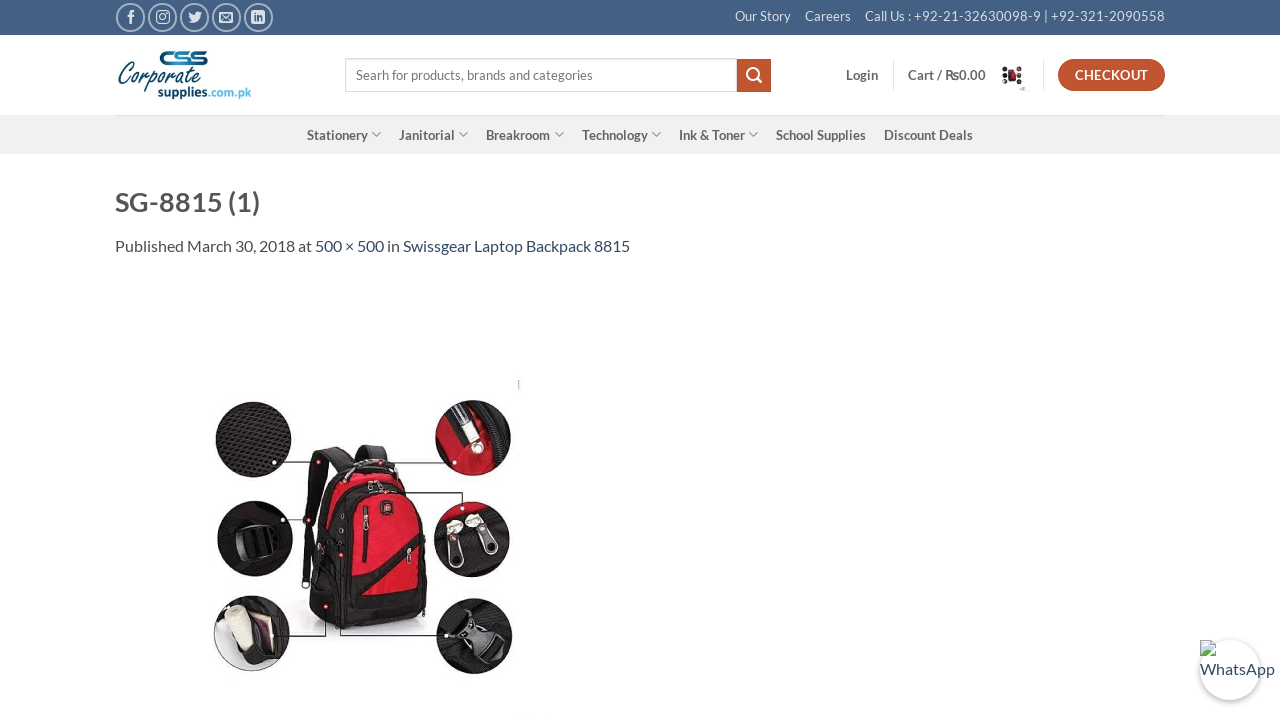

--- FILE ---
content_type: text/html; charset=UTF-8
request_url: https://corporatesupplies.com.pk/?attachment_id=2703
body_size: 32145
content:
<!DOCTYPE html><html lang="en-US" class="loading-site no-js"><head><script data-no-optimize="1">var litespeed_docref=sessionStorage.getItem("litespeed_docref");litespeed_docref&&(Object.defineProperty(document,"referrer",{get:function(){return litespeed_docref}}),sessionStorage.removeItem("litespeed_docref"));</script> <meta charset="UTF-8" /><link rel="profile" href="http://gmpg.org/xfn/11" /><link rel="pingback" href="https://corporatesupplies.com.pk/xmlrpc.php" /> <script type="litespeed/javascript">(function(html){html.className=html.className.replace(/\bno-js\b/,'js')})(document.documentElement)</script> <meta name='robots' content='index, follow, max-image-preview:large, max-snippet:-1, max-video-preview:-1' /> <script data-no-defer="1" data-ezscrex="false" data-cfasync="false" data-pagespeed-no-defer data-cookieconsent="ignore">var ctPublicFunctions = {"_ajax_nonce":"be7789a9e6","_rest_nonce":"1cb847c7f2","_ajax_url":"\/wp-admin\/admin-ajax.php","_rest_url":"https:\/\/corporatesupplies.com.pk\/wp-json\/","data__cookies_type":"none","data__ajax_type":"admin_ajax","data__bot_detector_enabled":"1","data__frontend_data_log_enabled":1,"cookiePrefix":"","wprocket_detected":false,"host_url":"corporatesupplies.com.pk","text__ee_click_to_select":"Click to select the whole data","text__ee_original_email":"The complete one is","text__ee_got_it":"Got it","text__ee_blocked":"Blocked","text__ee_cannot_connect":"Cannot connect","text__ee_cannot_decode":"Can not decode email. Unknown reason","text__ee_email_decoder":"CleanTalk email decoder","text__ee_wait_for_decoding":"The magic is on the way!","text__ee_decoding_process":"Please wait a few seconds while we decode the contact data."}</script> <script data-no-defer="1" data-ezscrex="false" data-cfasync="false" data-pagespeed-no-defer data-cookieconsent="ignore">var ctPublic = {"_ajax_nonce":"be7789a9e6","settings__forms__check_internal":"0","settings__forms__check_external":"0","settings__forms__force_protection":"0","settings__forms__search_test":"1","settings__forms__wc_add_to_cart":"0","settings__data__bot_detector_enabled":"1","settings__sfw__anti_crawler":0,"blog_home":"https:\/\/corporatesupplies.com.pk\/","pixel__setting":"3","pixel__enabled":true,"pixel__url":null,"data__email_check_before_post":"1","data__email_check_exist_post":"1","data__cookies_type":"none","data__key_is_ok":true,"data__visible_fields_required":true,"wl_brandname":"Anti-Spam by CleanTalk","wl_brandname_short":"CleanTalk","ct_checkjs_key":"85fdd56bc102c2e04639ffc20fad7c47a2ae823997b525efd3e0fc9c95377a7e","emailEncoderPassKey":"4f637ac99373a68a87de1912244adaa6","bot_detector_forms_excluded":"W10=","advancedCacheExists":false,"varnishCacheExists":false,"wc_ajax_add_to_cart":true}</script> <meta name="viewport" content="width=device-width, initial-scale=1" /> <script id="google_gtagjs-js-consent-mode-data-layer" type="litespeed/javascript">window.dataLayer=window.dataLayer||[];function gtag(){dataLayer.push(arguments)}
gtag('consent','default',{"ad_personalization":"denied","ad_storage":"denied","ad_user_data":"denied","analytics_storage":"denied","functionality_storage":"denied","security_storage":"denied","personalization_storage":"denied","region":["AT","BE","BG","CH","CY","CZ","DE","DK","EE","ES","FI","FR","GB","GR","HR","HU","IE","IS","IT","LI","LT","LU","LV","MT","NL","NO","PL","PT","RO","SE","SI","SK"],"wait_for_update":500});window._googlesitekitConsentCategoryMap={"statistics":["analytics_storage"],"marketing":["ad_storage","ad_user_data","ad_personalization"],"functional":["functionality_storage","security_storage"],"preferences":["personalization_storage"]};window._googlesitekitConsents={"ad_personalization":"denied","ad_storage":"denied","ad_user_data":"denied","analytics_storage":"denied","functionality_storage":"denied","security_storage":"denied","personalization_storage":"denied","region":["AT","BE","BG","CH","CY","CZ","DE","DK","EE","ES","FI","FR","GB","GR","HR","HU","IE","IS","IT","LI","LT","LU","LV","MT","NL","NO","PL","PT","RO","SE","SI","SK"],"wait_for_update":500}</script> <title>SG-8815 (1)</title><link rel="canonical" href="https://corporatesupplies.com.pk/" /><meta property="og:locale" content="en_US" /><meta property="og:type" content="article" /><meta property="og:title" content="SG-8815 (1)" /><meta property="og:url" content="https://corporatesupplies.com.pk/" /><meta property="og:site_name" content="CSS Supplies and Solutions" /><meta property="article:publisher" content="https://www.facebook.com/The-Corporate-Supplies-and-Solutions-331865130565489/" /><meta property="og:image" content="https://corporatesupplies.com.pk" /><meta property="og:image:width" content="500" /><meta property="og:image:height" content="500" /><meta property="og:image:type" content="image/jpeg" /><meta name="twitter:card" content="summary_large_image" /><meta name="twitter:site" content="@alinanazcss" /> <script type="application/ld+json" class="yoast-schema-graph">{"@context":"https://schema.org","@graph":[{"@type":"WebPage","@id":"https://corporatesupplies.com.pk/","url":"https://corporatesupplies.com.pk/","name":"SG-8815 (1)","isPartOf":{"@id":"https://corporatesupplies.com.pk/#website"},"primaryImageOfPage":{"@id":"https://corporatesupplies.com.pk/#primaryimage"},"image":{"@id":"https://corporatesupplies.com.pk/#primaryimage"},"thumbnailUrl":"https://corporatesupplies.com.pk/wp-content/uploads/2018/03/SG-8815-1.jpg","datePublished":"2018-03-30T10:11:11+00:00","breadcrumb":{"@id":"https://corporatesupplies.com.pk/#breadcrumb"},"inLanguage":"en-US","potentialAction":[{"@type":"ReadAction","target":["https://corporatesupplies.com.pk/"]}]},{"@type":"ImageObject","inLanguage":"en-US","@id":"https://corporatesupplies.com.pk/#primaryimage","url":"https://corporatesupplies.com.pk/wp-content/uploads/2018/03/SG-8815-1.jpg","contentUrl":"https://corporatesupplies.com.pk/wp-content/uploads/2018/03/SG-8815-1.jpg","width":500,"height":500},{"@type":"BreadcrumbList","@id":"https://corporatesupplies.com.pk/#breadcrumb","itemListElement":[{"@type":"ListItem","position":1,"name":"Home","item":"https://corporatesupplies.com.pk/"},{"@type":"ListItem","position":2,"name":"Swissgear Laptop Backpack 8815","item":"https://corporatesupplies.com.pk/product/swissgear-laptop-backpack-8815/"},{"@type":"ListItem","position":3,"name":"SG-8815 (1)"}]},{"@type":"WebSite","@id":"https://corporatesupplies.com.pk/#website","url":"https://corporatesupplies.com.pk/","name":"Online Office &amp; School Supplies","description":"Office and School Supplies","publisher":{"@id":"https://corporatesupplies.com.pk/#organization"},"potentialAction":[{"@type":"SearchAction","target":{"@type":"EntryPoint","urlTemplate":"https://corporatesupplies.com.pk/?s={search_term_string}"},"query-input":{"@type":"PropertyValueSpecification","valueRequired":true,"valueName":"search_term_string"}}],"inLanguage":"en-US"},{"@type":"Organization","@id":"https://corporatesupplies.com.pk/#organization","name":"The Corporate Supplies & Solutions","url":"https://corporatesupplies.com.pk/","logo":{"@type":"ImageObject","inLanguage":"en-US","@id":"https://corporatesupplies.com.pk/#/schema/logo/image/","url":"https://corporatesupplies.com.pk/wp-content/uploads/2017/10/SMM-Logo1.jpg","contentUrl":"https://corporatesupplies.com.pk/wp-content/uploads/2017/10/SMM-Logo1.jpg","width":350,"height":350,"caption":"The Corporate Supplies & Solutions"},"image":{"@id":"https://corporatesupplies.com.pk/#/schema/logo/image/"},"sameAs":["https://www.facebook.com/The-Corporate-Supplies-and-Solutions-331865130565489/","https://x.com/alinanazcss","https://www.instagram.com/corporatesupplies/","https://www.linkedin.com/company-beta/7943486/"]}]}</script> <link rel='dns-prefetch' href='//fd.cleantalk.org' /><link rel='dns-prefetch' href='//capi-automation.s3.us-east-2.amazonaws.com' /><link rel='dns-prefetch' href='//www.googletagmanager.com' /><link rel='prefetch' href='https://corporatesupplies.com.pk/wp-content/themes/flatsome/assets/js/flatsome.js?ver=e2eddd6c228105dac048' /><link rel='prefetch' href='https://corporatesupplies.com.pk/wp-content/themes/flatsome/assets/js/chunk.slider.js?ver=3.20.4' /><link rel='prefetch' href='https://corporatesupplies.com.pk/wp-content/themes/flatsome/assets/js/chunk.popups.js?ver=3.20.4' /><link rel='prefetch' href='https://corporatesupplies.com.pk/wp-content/themes/flatsome/assets/js/chunk.tooltips.js?ver=3.20.4' /><link rel='prefetch' href='https://corporatesupplies.com.pk/wp-content/themes/flatsome/assets/js/woocommerce.js?ver=1c9be63d628ff7c3ff4c' /><link rel="alternate" type="application/rss+xml" title="CSS Supplies and Solutions &raquo; Feed" href="https://corporatesupplies.com.pk/feed/" /><link rel="alternate" type="application/rss+xml" title="CSS Supplies and Solutions &raquo; Comments Feed" href="https://corporatesupplies.com.pk/comments/feed/" /><link rel="alternate" type="application/rss+xml" title="CSS Supplies and Solutions &raquo; SG-8815 (1) Comments Feed" href="https://corporatesupplies.com.pk/?attachment_id=2703#main/feed/" /><link rel="alternate" title="oEmbed (JSON)" type="application/json+oembed" href="https://corporatesupplies.com.pk/wp-json/oembed/1.0/embed?url=https%3A%2F%2Fcorporatesupplies.com.pk%2F%3Fattachment_id%3D2703%23main" /><link rel="alternate" title="oEmbed (XML)" type="text/xml+oembed" href="https://corporatesupplies.com.pk/wp-json/oembed/1.0/embed?url=https%3A%2F%2Fcorporatesupplies.com.pk%2F%3Fattachment_id%3D2703%23main&#038;format=xml" /><style id='wp-img-auto-sizes-contain-inline-css' type='text/css'>img:is([sizes=auto i],[sizes^="auto," i]){contain-intrinsic-size:3000px 1500px}
/*# sourceURL=wp-img-auto-sizes-contain-inline-css */</style><link data-optimized="2" rel="stylesheet" href="https://corporatesupplies.com.pk/wp-content/litespeed/css/c0c10cdfcc0d74fed7a4122470a4bcea.css?ver=809cc" /><style id='wp-block-library-inline-css' type='text/css'>:root{--wp-block-synced-color:#7a00df;--wp-block-synced-color--rgb:122,0,223;--wp-bound-block-color:var(--wp-block-synced-color);--wp-editor-canvas-background:#ddd;--wp-admin-theme-color:#007cba;--wp-admin-theme-color--rgb:0,124,186;--wp-admin-theme-color-darker-10:#006ba1;--wp-admin-theme-color-darker-10--rgb:0,107,160.5;--wp-admin-theme-color-darker-20:#005a87;--wp-admin-theme-color-darker-20--rgb:0,90,135;--wp-admin-border-width-focus:2px}@media (min-resolution:192dpi){:root{--wp-admin-border-width-focus:1.5px}}.wp-element-button{cursor:pointer}:root .has-very-light-gray-background-color{background-color:#eee}:root .has-very-dark-gray-background-color{background-color:#313131}:root .has-very-light-gray-color{color:#eee}:root .has-very-dark-gray-color{color:#313131}:root .has-vivid-green-cyan-to-vivid-cyan-blue-gradient-background{background:linear-gradient(135deg,#00d084,#0693e3)}:root .has-purple-crush-gradient-background{background:linear-gradient(135deg,#34e2e4,#4721fb 50%,#ab1dfe)}:root .has-hazy-dawn-gradient-background{background:linear-gradient(135deg,#faaca8,#dad0ec)}:root .has-subdued-olive-gradient-background{background:linear-gradient(135deg,#fafae1,#67a671)}:root .has-atomic-cream-gradient-background{background:linear-gradient(135deg,#fdd79a,#004a59)}:root .has-nightshade-gradient-background{background:linear-gradient(135deg,#330968,#31cdcf)}:root .has-midnight-gradient-background{background:linear-gradient(135deg,#020381,#2874fc)}:root{--wp--preset--font-size--normal:16px;--wp--preset--font-size--huge:42px}.has-regular-font-size{font-size:1em}.has-larger-font-size{font-size:2.625em}.has-normal-font-size{font-size:var(--wp--preset--font-size--normal)}.has-huge-font-size{font-size:var(--wp--preset--font-size--huge)}.has-text-align-center{text-align:center}.has-text-align-left{text-align:left}.has-text-align-right{text-align:right}.has-fit-text{white-space:nowrap!important}#end-resizable-editor-section{display:none}.aligncenter{clear:both}.items-justified-left{justify-content:flex-start}.items-justified-center{justify-content:center}.items-justified-right{justify-content:flex-end}.items-justified-space-between{justify-content:space-between}.screen-reader-text{border:0;clip-path:inset(50%);height:1px;margin:-1px;overflow:hidden;padding:0;position:absolute;width:1px;word-wrap:normal!important}.screen-reader-text:focus{background-color:#ddd;clip-path:none;color:#444;display:block;font-size:1em;height:auto;left:5px;line-height:normal;padding:15px 23px 14px;text-decoration:none;top:5px;width:auto;z-index:100000}html :where(.has-border-color){border-style:solid}html :where([style*=border-top-color]){border-top-style:solid}html :where([style*=border-right-color]){border-right-style:solid}html :where([style*=border-bottom-color]){border-bottom-style:solid}html :where([style*=border-left-color]){border-left-style:solid}html :where([style*=border-width]){border-style:solid}html :where([style*=border-top-width]){border-top-style:solid}html :where([style*=border-right-width]){border-right-style:solid}html :where([style*=border-bottom-width]){border-bottom-style:solid}html :where([style*=border-left-width]){border-left-style:solid}html :where(img[class*=wp-image-]){height:auto;max-width:100%}:where(figure){margin:0 0 1em}html :where(.is-position-sticky){--wp-admin--admin-bar--position-offset:var(--wp-admin--admin-bar--height,0px)}@media screen and (max-width:600px){html :where(.is-position-sticky){--wp-admin--admin-bar--position-offset:0px}}

/*# sourceURL=wp-block-library-inline-css */</style><style id='global-styles-inline-css' type='text/css'>:root{--wp--preset--aspect-ratio--square: 1;--wp--preset--aspect-ratio--4-3: 4/3;--wp--preset--aspect-ratio--3-4: 3/4;--wp--preset--aspect-ratio--3-2: 3/2;--wp--preset--aspect-ratio--2-3: 2/3;--wp--preset--aspect-ratio--16-9: 16/9;--wp--preset--aspect-ratio--9-16: 9/16;--wp--preset--color--black: #000000;--wp--preset--color--cyan-bluish-gray: #abb8c3;--wp--preset--color--white: #ffffff;--wp--preset--color--pale-pink: #f78da7;--wp--preset--color--vivid-red: #cf2e2e;--wp--preset--color--luminous-vivid-orange: #ff6900;--wp--preset--color--luminous-vivid-amber: #fcb900;--wp--preset--color--light-green-cyan: #7bdcb5;--wp--preset--color--vivid-green-cyan: #00d084;--wp--preset--color--pale-cyan-blue: #8ed1fc;--wp--preset--color--vivid-cyan-blue: #0693e3;--wp--preset--color--vivid-purple: #9b51e0;--wp--preset--color--primary: #446084;--wp--preset--color--secondary: #C05530;--wp--preset--color--success: #627D47;--wp--preset--color--alert: #b20000;--wp--preset--gradient--vivid-cyan-blue-to-vivid-purple: linear-gradient(135deg,rgb(6,147,227) 0%,rgb(155,81,224) 100%);--wp--preset--gradient--light-green-cyan-to-vivid-green-cyan: linear-gradient(135deg,rgb(122,220,180) 0%,rgb(0,208,130) 100%);--wp--preset--gradient--luminous-vivid-amber-to-luminous-vivid-orange: linear-gradient(135deg,rgb(252,185,0) 0%,rgb(255,105,0) 100%);--wp--preset--gradient--luminous-vivid-orange-to-vivid-red: linear-gradient(135deg,rgb(255,105,0) 0%,rgb(207,46,46) 100%);--wp--preset--gradient--very-light-gray-to-cyan-bluish-gray: linear-gradient(135deg,rgb(238,238,238) 0%,rgb(169,184,195) 100%);--wp--preset--gradient--cool-to-warm-spectrum: linear-gradient(135deg,rgb(74,234,220) 0%,rgb(151,120,209) 20%,rgb(207,42,186) 40%,rgb(238,44,130) 60%,rgb(251,105,98) 80%,rgb(254,248,76) 100%);--wp--preset--gradient--blush-light-purple: linear-gradient(135deg,rgb(255,206,236) 0%,rgb(152,150,240) 100%);--wp--preset--gradient--blush-bordeaux: linear-gradient(135deg,rgb(254,205,165) 0%,rgb(254,45,45) 50%,rgb(107,0,62) 100%);--wp--preset--gradient--luminous-dusk: linear-gradient(135deg,rgb(255,203,112) 0%,rgb(199,81,192) 50%,rgb(65,88,208) 100%);--wp--preset--gradient--pale-ocean: linear-gradient(135deg,rgb(255,245,203) 0%,rgb(182,227,212) 50%,rgb(51,167,181) 100%);--wp--preset--gradient--electric-grass: linear-gradient(135deg,rgb(202,248,128) 0%,rgb(113,206,126) 100%);--wp--preset--gradient--midnight: linear-gradient(135deg,rgb(2,3,129) 0%,rgb(40,116,252) 100%);--wp--preset--font-size--small: 13px;--wp--preset--font-size--medium: 20px;--wp--preset--font-size--large: 36px;--wp--preset--font-size--x-large: 42px;--wp--preset--spacing--20: 0.44rem;--wp--preset--spacing--30: 0.67rem;--wp--preset--spacing--40: 1rem;--wp--preset--spacing--50: 1.5rem;--wp--preset--spacing--60: 2.25rem;--wp--preset--spacing--70: 3.38rem;--wp--preset--spacing--80: 5.06rem;--wp--preset--shadow--natural: 6px 6px 9px rgba(0, 0, 0, 0.2);--wp--preset--shadow--deep: 12px 12px 50px rgba(0, 0, 0, 0.4);--wp--preset--shadow--sharp: 6px 6px 0px rgba(0, 0, 0, 0.2);--wp--preset--shadow--outlined: 6px 6px 0px -3px rgb(255, 255, 255), 6px 6px rgb(0, 0, 0);--wp--preset--shadow--crisp: 6px 6px 0px rgb(0, 0, 0);}:where(body) { margin: 0; }.wp-site-blocks > .alignleft { float: left; margin-right: 2em; }.wp-site-blocks > .alignright { float: right; margin-left: 2em; }.wp-site-blocks > .aligncenter { justify-content: center; margin-left: auto; margin-right: auto; }:where(.is-layout-flex){gap: 0.5em;}:where(.is-layout-grid){gap: 0.5em;}.is-layout-flow > .alignleft{float: left;margin-inline-start: 0;margin-inline-end: 2em;}.is-layout-flow > .alignright{float: right;margin-inline-start: 2em;margin-inline-end: 0;}.is-layout-flow > .aligncenter{margin-left: auto !important;margin-right: auto !important;}.is-layout-constrained > .alignleft{float: left;margin-inline-start: 0;margin-inline-end: 2em;}.is-layout-constrained > .alignright{float: right;margin-inline-start: 2em;margin-inline-end: 0;}.is-layout-constrained > .aligncenter{margin-left: auto !important;margin-right: auto !important;}.is-layout-constrained > :where(:not(.alignleft):not(.alignright):not(.alignfull)){margin-left: auto !important;margin-right: auto !important;}body .is-layout-flex{display: flex;}.is-layout-flex{flex-wrap: wrap;align-items: center;}.is-layout-flex > :is(*, div){margin: 0;}body .is-layout-grid{display: grid;}.is-layout-grid > :is(*, div){margin: 0;}body{padding-top: 0px;padding-right: 0px;padding-bottom: 0px;padding-left: 0px;}a:where(:not(.wp-element-button)){text-decoration: none;}:root :where(.wp-element-button, .wp-block-button__link){background-color: #32373c;border-width: 0;color: #fff;font-family: inherit;font-size: inherit;font-style: inherit;font-weight: inherit;letter-spacing: inherit;line-height: inherit;padding-top: calc(0.667em + 2px);padding-right: calc(1.333em + 2px);padding-bottom: calc(0.667em + 2px);padding-left: calc(1.333em + 2px);text-decoration: none;text-transform: inherit;}.has-black-color{color: var(--wp--preset--color--black) !important;}.has-cyan-bluish-gray-color{color: var(--wp--preset--color--cyan-bluish-gray) !important;}.has-white-color{color: var(--wp--preset--color--white) !important;}.has-pale-pink-color{color: var(--wp--preset--color--pale-pink) !important;}.has-vivid-red-color{color: var(--wp--preset--color--vivid-red) !important;}.has-luminous-vivid-orange-color{color: var(--wp--preset--color--luminous-vivid-orange) !important;}.has-luminous-vivid-amber-color{color: var(--wp--preset--color--luminous-vivid-amber) !important;}.has-light-green-cyan-color{color: var(--wp--preset--color--light-green-cyan) !important;}.has-vivid-green-cyan-color{color: var(--wp--preset--color--vivid-green-cyan) !important;}.has-pale-cyan-blue-color{color: var(--wp--preset--color--pale-cyan-blue) !important;}.has-vivid-cyan-blue-color{color: var(--wp--preset--color--vivid-cyan-blue) !important;}.has-vivid-purple-color{color: var(--wp--preset--color--vivid-purple) !important;}.has-primary-color{color: var(--wp--preset--color--primary) !important;}.has-secondary-color{color: var(--wp--preset--color--secondary) !important;}.has-success-color{color: var(--wp--preset--color--success) !important;}.has-alert-color{color: var(--wp--preset--color--alert) !important;}.has-black-background-color{background-color: var(--wp--preset--color--black) !important;}.has-cyan-bluish-gray-background-color{background-color: var(--wp--preset--color--cyan-bluish-gray) !important;}.has-white-background-color{background-color: var(--wp--preset--color--white) !important;}.has-pale-pink-background-color{background-color: var(--wp--preset--color--pale-pink) !important;}.has-vivid-red-background-color{background-color: var(--wp--preset--color--vivid-red) !important;}.has-luminous-vivid-orange-background-color{background-color: var(--wp--preset--color--luminous-vivid-orange) !important;}.has-luminous-vivid-amber-background-color{background-color: var(--wp--preset--color--luminous-vivid-amber) !important;}.has-light-green-cyan-background-color{background-color: var(--wp--preset--color--light-green-cyan) !important;}.has-vivid-green-cyan-background-color{background-color: var(--wp--preset--color--vivid-green-cyan) !important;}.has-pale-cyan-blue-background-color{background-color: var(--wp--preset--color--pale-cyan-blue) !important;}.has-vivid-cyan-blue-background-color{background-color: var(--wp--preset--color--vivid-cyan-blue) !important;}.has-vivid-purple-background-color{background-color: var(--wp--preset--color--vivid-purple) !important;}.has-primary-background-color{background-color: var(--wp--preset--color--primary) !important;}.has-secondary-background-color{background-color: var(--wp--preset--color--secondary) !important;}.has-success-background-color{background-color: var(--wp--preset--color--success) !important;}.has-alert-background-color{background-color: var(--wp--preset--color--alert) !important;}.has-black-border-color{border-color: var(--wp--preset--color--black) !important;}.has-cyan-bluish-gray-border-color{border-color: var(--wp--preset--color--cyan-bluish-gray) !important;}.has-white-border-color{border-color: var(--wp--preset--color--white) !important;}.has-pale-pink-border-color{border-color: var(--wp--preset--color--pale-pink) !important;}.has-vivid-red-border-color{border-color: var(--wp--preset--color--vivid-red) !important;}.has-luminous-vivid-orange-border-color{border-color: var(--wp--preset--color--luminous-vivid-orange) !important;}.has-luminous-vivid-amber-border-color{border-color: var(--wp--preset--color--luminous-vivid-amber) !important;}.has-light-green-cyan-border-color{border-color: var(--wp--preset--color--light-green-cyan) !important;}.has-vivid-green-cyan-border-color{border-color: var(--wp--preset--color--vivid-green-cyan) !important;}.has-pale-cyan-blue-border-color{border-color: var(--wp--preset--color--pale-cyan-blue) !important;}.has-vivid-cyan-blue-border-color{border-color: var(--wp--preset--color--vivid-cyan-blue) !important;}.has-vivid-purple-border-color{border-color: var(--wp--preset--color--vivid-purple) !important;}.has-primary-border-color{border-color: var(--wp--preset--color--primary) !important;}.has-secondary-border-color{border-color: var(--wp--preset--color--secondary) !important;}.has-success-border-color{border-color: var(--wp--preset--color--success) !important;}.has-alert-border-color{border-color: var(--wp--preset--color--alert) !important;}.has-vivid-cyan-blue-to-vivid-purple-gradient-background{background: var(--wp--preset--gradient--vivid-cyan-blue-to-vivid-purple) !important;}.has-light-green-cyan-to-vivid-green-cyan-gradient-background{background: var(--wp--preset--gradient--light-green-cyan-to-vivid-green-cyan) !important;}.has-luminous-vivid-amber-to-luminous-vivid-orange-gradient-background{background: var(--wp--preset--gradient--luminous-vivid-amber-to-luminous-vivid-orange) !important;}.has-luminous-vivid-orange-to-vivid-red-gradient-background{background: var(--wp--preset--gradient--luminous-vivid-orange-to-vivid-red) !important;}.has-very-light-gray-to-cyan-bluish-gray-gradient-background{background: var(--wp--preset--gradient--very-light-gray-to-cyan-bluish-gray) !important;}.has-cool-to-warm-spectrum-gradient-background{background: var(--wp--preset--gradient--cool-to-warm-spectrum) !important;}.has-blush-light-purple-gradient-background{background: var(--wp--preset--gradient--blush-light-purple) !important;}.has-blush-bordeaux-gradient-background{background: var(--wp--preset--gradient--blush-bordeaux) !important;}.has-luminous-dusk-gradient-background{background: var(--wp--preset--gradient--luminous-dusk) !important;}.has-pale-ocean-gradient-background{background: var(--wp--preset--gradient--pale-ocean) !important;}.has-electric-grass-gradient-background{background: var(--wp--preset--gradient--electric-grass) !important;}.has-midnight-gradient-background{background: var(--wp--preset--gradient--midnight) !important;}.has-small-font-size{font-size: var(--wp--preset--font-size--small) !important;}.has-medium-font-size{font-size: var(--wp--preset--font-size--medium) !important;}.has-large-font-size{font-size: var(--wp--preset--font-size--large) !important;}.has-x-large-font-size{font-size: var(--wp--preset--font-size--x-large) !important;}
/*# sourceURL=global-styles-inline-css */</style><style id='woocommerce-inline-inline-css' type='text/css'>.woocommerce form .form-row .required { visibility: visible; }
/*# sourceURL=woocommerce-inline-inline-css */</style><style id='flatsome-main-inline-css' type='text/css'>@font-face {
				font-family: "fl-icons";
				font-display: block;
				src: url(https://corporatesupplies.com.pk/wp-content/themes/flatsome/assets/css/icons/fl-icons.eot?v=3.20.4);
				src:
					url(https://corporatesupplies.com.pk/wp-content/themes/flatsome/assets/css/icons/fl-icons.eot#iefix?v=3.20.4) format("embedded-opentype"),
					url(https://corporatesupplies.com.pk/wp-content/themes/flatsome/assets/css/icons/fl-icons.woff2?v=3.20.4) format("woff2"),
					url(https://corporatesupplies.com.pk/wp-content/themes/flatsome/assets/css/icons/fl-icons.ttf?v=3.20.4) format("truetype"),
					url(https://corporatesupplies.com.pk/wp-content/themes/flatsome/assets/css/icons/fl-icons.woff?v=3.20.4) format("woff"),
					url(https://corporatesupplies.com.pk/wp-content/themes/flatsome/assets/css/icons/fl-icons.svg?v=3.20.4#fl-icons) format("svg");
			}
/*# sourceURL=flatsome-main-inline-css */</style> <script type="text/javascript" src="https://fd.cleantalk.org/ct-bot-detector-wrapper.js?ver=6.70.1" id="ct_bot_detector-js" defer="defer" data-wp-strategy="defer"></script> <script type="litespeed/javascript" data-src="https://corporatesupplies.com.pk/wp-includes/js/jquery/jquery.min.js" id="jquery-core-js"></script> <script id="wc-add-to-cart-js-extra" type="litespeed/javascript">var wc_add_to_cart_params={"ajax_url":"/wp-admin/admin-ajax.php","wc_ajax_url":"/?wc-ajax=%%endpoint%%","i18n_view_cart":"View cart","cart_url":"https://corporatesupplies.com.pk/cart/","is_cart":"","cart_redirect_after_add":"no"}</script>  <script type="litespeed/javascript" data-src="https://www.googletagmanager.com/gtag/js?id=GT-T5RXC44M" id="google_gtagjs-js"></script> <script id="google_gtagjs-js-after" type="litespeed/javascript">window.dataLayer=window.dataLayer||[];function gtag(){dataLayer.push(arguments)}
gtag("set","linker",{"domains":["corporatesupplies.com.pk"]});gtag("js",new Date());gtag("set","developer_id.dZTNiMT",!0);gtag("config","GT-T5RXC44M");gtag("config","AW-16889806929");window._googlesitekit=window._googlesitekit||{};window._googlesitekit.throttledEvents=[];window._googlesitekit.gtagEvent=(name,data)=>{var key=JSON.stringify({name,data});if(!!window._googlesitekit.throttledEvents[key]){return}window._googlesitekit.throttledEvents[key]=!0;setTimeout(()=>{delete window._googlesitekit.throttledEvents[key]},5);gtag("event",name,{...data,event_source:"site-kit"})}</script> <link rel="https://api.w.org/" href="https://corporatesupplies.com.pk/wp-json/" /><link rel="alternate" title="JSON" type="application/json" href="https://corporatesupplies.com.pk/wp-json/wp/v2/media/2703" /><link rel="EditURI" type="application/rsd+xml" title="RSD" href="https://corporatesupplies.com.pk/xmlrpc.php?rsd" /><meta name="generator" content="WordPress 6.9" /><meta name="generator" content="WooCommerce 10.4.3" /><link rel='shortlink' href='https://corporatesupplies.com.pk/?p=2703' /><meta name="generator" content="Site Kit by Google 1.170.0" /><meta name="google-site-verification" content="KFddtH5KDp8hEA1BnVUcUtNJQBbJfa-14Ebijk7IQ8c" />
<noscript><style>.woocommerce-product-gallery{ opacity: 1 !important; }</style></noscript><meta name="google-adsense-platform-account" content="ca-host-pub-2644536267352236"><meta name="google-adsense-platform-domain" content="sitekit.withgoogle.com">
 <script  type="litespeed/javascript">!function(f,b,e,v,n,t,s){if(f.fbq)return;n=f.fbq=function(){n.callMethod?n.callMethod.apply(n,arguments):n.queue.push(arguments)};if(!f._fbq)f._fbq=n;n.push=n;n.loaded=!0;n.version='2.0';n.queue=[];t=b.createElement(e);t.async=!0;t.src=v;s=b.getElementsByTagName(e)[0];s.parentNode.insertBefore(t,s)}(window,document,'script','https://connect.facebook.net/en_US/fbevents.js')</script>  <script  type="litespeed/javascript">fbq('init','931842085816037',{},{"agent":"woocommerce_2-10.4.3-3.5.15"});document.addEventListener('DOMContentLiteSpeedLoaded',function(){document.body.insertAdjacentHTML('beforeend','<div class=\"wc-facebook-pixel-event-placeholder\"></div>')},!1)</script> 
 <script type="litespeed/javascript">(function(w,d,s,l,i){w[l]=w[l]||[];w[l].push({'gtm.start':new Date().getTime(),event:'gtm.js'});var f=d.getElementsByTagName(s)[0],j=d.createElement(s),dl=l!='dataLayer'?'&l='+l:'';j.async=!0;j.src='https://www.googletagmanager.com/gtm.js?id='+i+dl;f.parentNode.insertBefore(j,f)})(window,document,'script','dataLayer','GTM-PRSDXKKL')</script> <link rel="icon" href="https://corporatesupplies.com.pk/wp-content/uploads/2017/03/cropped-LogoTitle-32x32.jpg" sizes="32x32" /><link rel="icon" href="https://corporatesupplies.com.pk/wp-content/uploads/2017/03/cropped-LogoTitle-192x192.jpg" sizes="192x192" /><link rel="apple-touch-icon" href="https://corporatesupplies.com.pk/wp-content/uploads/2017/03/cropped-LogoTitle-180x180.jpg" /><meta name="msapplication-TileImage" content="https://corporatesupplies.com.pk/wp-content/uploads/2017/03/cropped-LogoTitle-270x270.jpg" /><style id="custom-css" type="text/css">:root {--primary-color: #446084;--fs-color-primary: #446084;--fs-color-secondary: #C05530;--fs-color-success: #627D47;--fs-color-alert: #b20000;--fs-color-base: #4a4a4a;--fs-experimental-link-color: #334862;--fs-experimental-link-color-hover: #111;}.tooltipster-base {--tooltip-color: #fff;--tooltip-bg-color: #000;}.off-canvas-right .mfp-content, .off-canvas-left .mfp-content {--drawer-width: 300px;}.off-canvas .mfp-content.off-canvas-cart {--drawer-width: 360px;}.header-main{height: 80px}#logo img{max-height: 80px}#logo{width:200px;}#logo img{padding:14px 0;}.header-bottom{min-height: 30px}.header-top{min-height: 35px}.transparent .header-main{height: 265px}.transparent #logo img{max-height: 265px}.has-transparent + .page-title:first-of-type,.has-transparent + #main > .page-title,.has-transparent + #main > div > .page-title,.has-transparent + #main .page-header-wrapper:first-of-type .page-title{padding-top: 345px;}.header.show-on-scroll,.stuck .header-main{height:70px!important}.stuck #logo img{max-height: 70px!important}.search-form{ width: 85%;}.header-bottom {background-color: #f1f1f1}.top-bar-nav > li > a{line-height: 12px }.header-main .nav > li > a{line-height: 16px }.header-bottom-nav > li > a{line-height: 12px }@media (max-width: 549px) {.header-main{height: 70px}#logo img{max-height: 70px}}body{font-family: Lato, sans-serif;}body {font-weight: 400;font-style: normal;}.nav > li > a {font-family: Lato, sans-serif;}.mobile-sidebar-levels-2 .nav > li > ul > li > a {font-family: Lato, sans-serif;}.nav > li > a,.mobile-sidebar-levels-2 .nav > li > ul > li > a {font-weight: 700;font-style: normal;}h1,h2,h3,h4,h5,h6,.heading-font, .off-canvas-center .nav-sidebar.nav-vertical > li > a{font-family: Lato, sans-serif;}h1,h2,h3,h4,h5,h6,.heading-font,.banner h1,.banner h2 {font-weight: 700;font-style: normal;}.alt-font{font-family: "Dancing Script", sans-serif;}.alt-font {font-weight: 400!important;font-style: normal!important;}@media screen and (min-width: 550px){.products .box-vertical .box-image{min-width: 247px!important;width: 247px!important;}}.nav-vertical-fly-out > li + li {border-top-width: 1px; border-top-style: solid;}.label-new.menu-item > a:after{content:"New";}.label-hot.menu-item > a:after{content:"Hot";}.label-sale.menu-item > a:after{content:"Sale";}.label-popular.menu-item > a:after{content:"Popular";}</style><style type="text/css" id="wp-custom-css">#whatsapp-float {
  position: fixed;
  bottom: 20px;
  right: 20px;
  z-index: 9999;
}
#whatsapp-float img {
  width: 60px;
  height: 60px;
  border-radius: 50%;
  box-shadow: 0 2px 6px rgba(0,0,0,0.3);
  transition: transform 0.2s ease-in-out;
}
#whatsapp-float img:hover {
  transform: scale(1.1);
}</style><style id="kirki-inline-styles">/* latin-ext */
@font-face {
  font-family: 'Lato';
  font-style: normal;
  font-weight: 400;
  font-display: swap;
  src: url(https://corporatesupplies.com.pk/wp-content/fonts/lato/S6uyw4BMUTPHjxAwXjeu.woff2) format('woff2');
  unicode-range: U+0100-02BA, U+02BD-02C5, U+02C7-02CC, U+02CE-02D7, U+02DD-02FF, U+0304, U+0308, U+0329, U+1D00-1DBF, U+1E00-1E9F, U+1EF2-1EFF, U+2020, U+20A0-20AB, U+20AD-20C0, U+2113, U+2C60-2C7F, U+A720-A7FF;
}
/* latin */
@font-face {
  font-family: 'Lato';
  font-style: normal;
  font-weight: 400;
  font-display: swap;
  src: url(https://corporatesupplies.com.pk/wp-content/fonts/lato/S6uyw4BMUTPHjx4wXg.woff2) format('woff2');
  unicode-range: U+0000-00FF, U+0131, U+0152-0153, U+02BB-02BC, U+02C6, U+02DA, U+02DC, U+0304, U+0308, U+0329, U+2000-206F, U+20AC, U+2122, U+2191, U+2193, U+2212, U+2215, U+FEFF, U+FFFD;
}
/* latin-ext */
@font-face {
  font-family: 'Lato';
  font-style: normal;
  font-weight: 700;
  font-display: swap;
  src: url(https://corporatesupplies.com.pk/wp-content/fonts/lato/S6u9w4BMUTPHh6UVSwaPGR_p.woff2) format('woff2');
  unicode-range: U+0100-02BA, U+02BD-02C5, U+02C7-02CC, U+02CE-02D7, U+02DD-02FF, U+0304, U+0308, U+0329, U+1D00-1DBF, U+1E00-1E9F, U+1EF2-1EFF, U+2020, U+20A0-20AB, U+20AD-20C0, U+2113, U+2C60-2C7F, U+A720-A7FF;
}
/* latin */
@font-face {
  font-family: 'Lato';
  font-style: normal;
  font-weight: 700;
  font-display: swap;
  src: url(https://corporatesupplies.com.pk/wp-content/fonts/lato/S6u9w4BMUTPHh6UVSwiPGQ.woff2) format('woff2');
  unicode-range: U+0000-00FF, U+0131, U+0152-0153, U+02BB-02BC, U+02C6, U+02DA, U+02DC, U+0304, U+0308, U+0329, U+2000-206F, U+20AC, U+2122, U+2191, U+2193, U+2212, U+2215, U+FEFF, U+FFFD;
}/* vietnamese */
@font-face {
  font-family: 'Dancing Script';
  font-style: normal;
  font-weight: 400;
  font-display: swap;
  src: url(https://corporatesupplies.com.pk/wp-content/fonts/dancing-script/If2cXTr6YS-zF4S-kcSWSVi_sxjsohD9F50Ruu7BMSo3Rep8ltA.woff2) format('woff2');
  unicode-range: U+0102-0103, U+0110-0111, U+0128-0129, U+0168-0169, U+01A0-01A1, U+01AF-01B0, U+0300-0301, U+0303-0304, U+0308-0309, U+0323, U+0329, U+1EA0-1EF9, U+20AB;
}
/* latin-ext */
@font-face {
  font-family: 'Dancing Script';
  font-style: normal;
  font-weight: 400;
  font-display: swap;
  src: url(https://corporatesupplies.com.pk/wp-content/fonts/dancing-script/If2cXTr6YS-zF4S-kcSWSVi_sxjsohD9F50Ruu7BMSo3ROp8ltA.woff2) format('woff2');
  unicode-range: U+0100-02BA, U+02BD-02C5, U+02C7-02CC, U+02CE-02D7, U+02DD-02FF, U+0304, U+0308, U+0329, U+1D00-1DBF, U+1E00-1E9F, U+1EF2-1EFF, U+2020, U+20A0-20AB, U+20AD-20C0, U+2113, U+2C60-2C7F, U+A720-A7FF;
}
/* latin */
@font-face {
  font-family: 'Dancing Script';
  font-style: normal;
  font-weight: 400;
  font-display: swap;
  src: url(https://corporatesupplies.com.pk/wp-content/fonts/dancing-script/If2cXTr6YS-zF4S-kcSWSVi_sxjsohD9F50Ruu7BMSo3Sup8.woff2) format('woff2');
  unicode-range: U+0000-00FF, U+0131, U+0152-0153, U+02BB-02BC, U+02C6, U+02DA, U+02DC, U+0304, U+0308, U+0329, U+2000-206F, U+20AC, U+2122, U+2191, U+2193, U+2212, U+2215, U+FEFF, U+FFFD;
}</style> <script type="litespeed/javascript" data-src="https://www.googletagmanager.com/gtag/js?id=AW-16889806929"></script> <script type="litespeed/javascript">window.dataLayer=window.dataLayer||[];function gtag(){dataLayer.push(arguments)}
gtag('consent','default',{analytics_storage:'denied',ad_storage:'denied',ad_user_data:'denied',ad_personalization:'denied',region:['AT','BE','BG','HR','CY','CZ','DK','EE','FI','FR','DE','GR','HU','IS','IE','IT','LV','LI','LT','LU','MT','NL','NO','PL','PT','RO','SK','SI','ES','SE','GB','CH'],wait_for_update:500,});gtag('js',new Date());gtag('set','developer_id.dOGY3NW',!0);gtag("config","AW-16889806929",{"groups":"GLA","send_page_view":!1})</script> </head><body class="attachment wp-singular attachment-template-default single single-attachment postid-2703 attachmentid-2703 attachment-jpeg wp-theme-flatsome wp-child-theme-flatsome-child theme-flatsome woocommerce-no-js full-width lightbox nav-dropdown-has-arrow nav-dropdown-has-shadow nav-dropdown-has-border">
<noscript>
<iframe data-lazyloaded="1" src="about:blank" data-litespeed-src="https://www.googletagmanager.com/ns.html?id=GTM-PRSDXKKL" height="0" width="0" style="display:none;visibility:hidden"></iframe>
</noscript>
 <script type="litespeed/javascript">gtag("event","page_view",{send_to:"GLA"})</script> <a class="skip-link screen-reader-text" href="#main">Skip to content</a><div id="wrapper"><header id="header" class="header has-sticky sticky-jump"><div class="header-wrapper"><div id="top-bar" class="header-top hide-for-sticky nav-dark"><div class="flex-row container"><div class="flex-col hide-for-medium flex-left"><ul class="nav nav-left medium-nav-center nav-small  nav-line-bottom nav-prompts-overlay"><li class="html custom html_topbar_left"><div class="social-icons follow-icons" ><a href="https://www.facebook.com/The-Corporate-Supplies-and-Solutions-331865130565489/" target="_blank" data-label="Facebook" class="icon button circle is-outline tooltip facebook" title="Follow on Facebook" aria-label="Follow on Facebook" rel="noopener nofollow"><i class="icon-facebook" aria-hidden="true"></i></a><a href="https://www.instagram.com/corporatesupplies/" target="_blank" data-label="Instagram" class="icon button circle is-outline tooltip instagram" title="Follow on Instagram" aria-label="Follow on Instagram" rel="noopener nofollow"><i class="icon-instagram" aria-hidden="true"></i></a><a href="https://twitter.com/corp_suppliespk" data-label="Twitter" target="_blank" class="icon button circle is-outline tooltip twitter" title="Follow on Twitter" aria-label="Follow on Twitter" rel="noopener nofollow"><i class="icon-twitter" aria-hidden="true"></i></a><a href="mailto:info@corporatesupplies.com.pk" data-label="E-mail" target="_blank" class="icon button circle is-outline tooltip email" title="Send us an email" aria-label="Send us an email" rel="nofollow noopener"><i class="icon-envelop" aria-hidden="true"></i></a><a href="https://www.linkedin.com/company/7943486/admin/updates/" data-label="LinkedIn" target="_blank" class="icon button circle is-outline tooltip linkedin" title="Follow on LinkedIn" aria-label="Follow on LinkedIn" rel="noopener nofollow"><i class="icon-linkedin" aria-hidden="true"></i></a></div></li></ul></div><div class="flex-col hide-for-medium flex-center"><ul class="nav nav-center nav-small  nav-line-bottom nav-prompts-overlay"></ul></div><div class="flex-col hide-for-medium flex-right"><ul class="nav top-bar-nav nav-right nav-small  nav-line-bottom nav-prompts-overlay"><li id="menu-item-283" class="menu-item menu-item-type-post_type menu-item-object-page menu-item-283 menu-item-design-default"><a href="https://corporatesupplies.com.pk/our-story/" class="nav-top-link">Our Story</a></li><li id="menu-item-2100" class="menu-item menu-item-type-post_type menu-item-object-page menu-item-2100 menu-item-design-default"><a href="https://corporatesupplies.com.pk/career/" class="nav-top-link">Careers</a></li><li id="menu-item-282" class="menu-item menu-item-type-post_type menu-item-object-page menu-item-282 menu-item-design-default"><a href="https://corporatesupplies.com.pk/contact-us/" class="nav-top-link">Call Us : +92-21-32630098-9 | +92-321-2090558</a></li></ul></div><div class="flex-col show-for-medium flex-grow"><ul class="nav nav-center nav-small mobile-nav  nav-line-bottom nav-prompts-overlay"><li class="html custom html_topbar_left"><div class="social-icons follow-icons" ><a href="https://www.facebook.com/The-Corporate-Supplies-and-Solutions-331865130565489/" target="_blank" data-label="Facebook" class="icon button circle is-outline tooltip facebook" title="Follow on Facebook" aria-label="Follow on Facebook" rel="noopener nofollow"><i class="icon-facebook" aria-hidden="true"></i></a><a href="https://www.instagram.com/corporatesupplies/" target="_blank" data-label="Instagram" class="icon button circle is-outline tooltip instagram" title="Follow on Instagram" aria-label="Follow on Instagram" rel="noopener nofollow"><i class="icon-instagram" aria-hidden="true"></i></a><a href="https://twitter.com/corp_suppliespk" data-label="Twitter" target="_blank" class="icon button circle is-outline tooltip twitter" title="Follow on Twitter" aria-label="Follow on Twitter" rel="noopener nofollow"><i class="icon-twitter" aria-hidden="true"></i></a><a href="mailto:info@corporatesupplies.com.pk" data-label="E-mail" target="_blank" class="icon button circle is-outline tooltip email" title="Send us an email" aria-label="Send us an email" rel="nofollow noopener"><i class="icon-envelop" aria-hidden="true"></i></a><a href="https://www.linkedin.com/company/7943486/admin/updates/" data-label="LinkedIn" target="_blank" class="icon button circle is-outline tooltip linkedin" title="Follow on LinkedIn" aria-label="Follow on LinkedIn" rel="noopener nofollow"><i class="icon-linkedin" aria-hidden="true"></i></a></div></li></ul></div></div></div><div id="masthead" class="header-main "><div class="header-inner flex-row container logo-left medium-logo-center" role="navigation"><div id="logo" class="flex-col logo"><a href="https://corporatesupplies.com.pk/" title="CSS Supplies and Solutions - Office and School Supplies" rel="home">
<img data-lazyloaded="1" src="[data-uri]" width="500" height="500" data-src="https://corporatesupplies.com.pk/wp-content/uploads/2018/03/SG-8815-1.jpg" class="header-logo-sticky" alt="CSS Supplies and Solutions"/><img data-lazyloaded="1" src="[data-uri]" width="492" height="184" data-src="https://corporatesupplies.com.pk/wp-content/uploads/2019/12/Logo-3.jpg" class="header_logo header-logo" alt="CSS Supplies and Solutions"/><img data-lazyloaded="1" src="[data-uri]" width="500" height="500" data-src="https://corporatesupplies.com.pk/wp-content/uploads/2018/03/SG-8815-1.jpg" class="header-logo-dark" alt="CSS Supplies and Solutions"/></a></div><div class="flex-col show-for-medium flex-left"><ul class="mobile-nav nav nav-left "><li class="nav-icon has-icon"><div class="header-button">		<a href="#" class="icon button round is-outline is-small" data-open="#main-menu" data-pos="left" data-bg="main-menu-overlay" role="button" aria-label="Menu" aria-controls="main-menu" aria-expanded="false" aria-haspopup="dialog" data-flatsome-role-button>
<i class="icon-menu" aria-hidden="true"></i>					</a></div></li></ul></div><div class="flex-col hide-for-medium flex-left
flex-grow"><ul class="header-nav header-nav-main nav nav-left " ><li class="header-search-form search-form html relative has-icon"><div class="header-search-form-wrapper"><div class="searchform-wrapper ux-search-box relative is-normal"><form role="search" method="get" class="searchform" action="https://corporatesupplies.com.pk/"><div class="flex-row relative"><div class="flex-col flex-grow">
<label class="screen-reader-text" for="woocommerce-product-search-field-0">Search for:</label>
<input type="search" id="woocommerce-product-search-field-0" class="search-field mb-0" placeholder="Searh for products, brands and categories" value="" name="s" />
<input type="hidden" name="post_type" value="product" /></div><div class="flex-col">
<button type="submit" value="Search" class="ux-search-submit submit-button secondary button  icon mb-0" aria-label="Submit">
<i class="icon-search" aria-hidden="true"></i>			</button></div></div><div class="live-search-results text-left z-top"></div></form></div></div></li></ul></div><div class="flex-col hide-for-medium flex-right"><ul class="header-nav header-nav-main nav nav-right "><li class="account-item has-icon"><a href="https://corporatesupplies.com.pk/my-account/" class="nav-top-link nav-top-not-logged-in is-small is-small" title="Login" role="button" data-open="#login-form-popup" aria-controls="login-form-popup" aria-expanded="false" aria-haspopup="dialog" data-flatsome-role-button>
<span>
Login			</span>
</a></li><li class="header-divider"></li><li class="cart-item has-icon has-dropdown"><a href="https://corporatesupplies.com.pk/cart/" class="header-cart-link nav-top-link is-small" title="Cart" aria-label="View cart" aria-expanded="false" aria-haspopup="true" role="button" data-flatsome-role-button><span class="header-cart-title">
Cart   /      <span class="cart-price"><span class="woocommerce-Price-amount amount"><bdi><span class="woocommerce-Price-currencySymbol">&#8360;</span>0.00</bdi></span></span>
</span><span class="image-icon header-cart-icon" data-icon-label="0">
<img data-lazyloaded="1" src="[data-uri]" class="cart-img-icon" alt="Cart" data-src="https://corporatesupplies.com.pk/wp-content/uploads/2018/03/SG-8815-1.jpg" width="500" height="500"/>
</span>
</a><ul class="nav-dropdown nav-dropdown-default"><li class="html widget_shopping_cart"><div class="widget_shopping_cart_content"><div class="ux-mini-cart-empty flex flex-row-col text-center pt pb"><div class="ux-mini-cart-empty-icon">
<svg aria-hidden="true" xmlns="http://www.w3.org/2000/svg" viewBox="0 0 17 19" style="opacity:.1;height:80px;">
<path d="M8.5 0C6.7 0 5.3 1.2 5.3 2.7v2H2.1c-.3 0-.6.3-.7.7L0 18.2c0 .4.2.8.6.8h15.7c.4 0 .7-.3.7-.7v-.1L15.6 5.4c0-.3-.3-.6-.7-.6h-3.2v-2c0-1.6-1.4-2.8-3.2-2.8zM6.7 2.7c0-.8.8-1.4 1.8-1.4s1.8.6 1.8 1.4v2H6.7v-2zm7.5 3.4 1.3 11.5h-14L2.8 6.1h2.5v1.4c0 .4.3.7.7.7.4 0 .7-.3.7-.7V6.1h3.5v1.4c0 .4.3.7.7.7s.7-.3.7-.7V6.1h2.6z" fill-rule="evenodd" clip-rule="evenodd" fill="currentColor"></path>
</svg></div><p class="woocommerce-mini-cart__empty-message empty">No products in the cart.</p><p class="return-to-shop">
<a class="button primary wc-backward" href="https://corporatesupplies.com.pk/products/">
Return to shop				</a></p></div></div></li></ul></li><li class="header-divider"></li><li><div class="cart-checkout-button header-button">
<a href="https://corporatesupplies.com.pk/checkout/" class="button cart-checkout secondary is-small circle">
<span class="hide-for-small">Checkout</span>
<span class="show-for-small" aria-label="Checkout">+</span>
</a></div></li></ul></div><div class="flex-col show-for-medium flex-right"><ul class="mobile-nav nav nav-right "><li class="cart-item has-icon"><a href="https://corporatesupplies.com.pk/cart/" class="header-cart-link nav-top-link is-small off-canvas-toggle" title="Cart" aria-label="View cart" aria-expanded="false" aria-haspopup="dialog" role="button" data-open="#cart-popup" data-class="off-canvas-cart" data-pos="right" aria-controls="cart-popup" data-flatsome-role-button><span class="image-icon header-cart-icon" data-icon-label="0">
<img data-lazyloaded="1" src="[data-uri]" class="cart-img-icon" alt="Cart" data-src="https://corporatesupplies.com.pk/wp-content/uploads/2018/03/SG-8815-1.jpg" width="500" height="500"/>
</span>
</a><div id="cart-popup" class="mfp-hide"><div class="cart-popup-inner inner-padding cart-popup-inner--sticky"><div class="cart-popup-title text-center">
<span class="heading-font uppercase">Cart</span><div class="is-divider"></div></div><div class="widget_shopping_cart"><div class="widget_shopping_cart_content"><div class="ux-mini-cart-empty flex flex-row-col text-center pt pb"><div class="ux-mini-cart-empty-icon">
<svg aria-hidden="true" xmlns="http://www.w3.org/2000/svg" viewBox="0 0 17 19" style="opacity:.1;height:80px;">
<path d="M8.5 0C6.7 0 5.3 1.2 5.3 2.7v2H2.1c-.3 0-.6.3-.7.7L0 18.2c0 .4.2.8.6.8h15.7c.4 0 .7-.3.7-.7v-.1L15.6 5.4c0-.3-.3-.6-.7-.6h-3.2v-2c0-1.6-1.4-2.8-3.2-2.8zM6.7 2.7c0-.8.8-1.4 1.8-1.4s1.8.6 1.8 1.4v2H6.7v-2zm7.5 3.4 1.3 11.5h-14L2.8 6.1h2.5v1.4c0 .4.3.7.7.7.4 0 .7-.3.7-.7V6.1h3.5v1.4c0 .4.3.7.7.7s.7-.3.7-.7V6.1h2.6z" fill-rule="evenodd" clip-rule="evenodd" fill="currentColor"></path>
</svg></div><p class="woocommerce-mini-cart__empty-message empty">No products in the cart.</p><p class="return-to-shop">
<a class="button primary wc-backward" href="https://corporatesupplies.com.pk/products/">
Return to shop				</a></p></div></div></div></div></div></li></ul></div></div><div class="container"><div class="top-divider full-width"></div></div></div><div id="wide-nav" class="header-bottom wide-nav flex-has-center hide-for-medium"><div class="flex-row container"><div class="flex-col hide-for-medium flex-center"><ul class="nav header-nav header-bottom-nav nav-center  nav-line-grow nav-spacing-medium"><li id="menu-item-10434" class="menu-item menu-item-type-custom menu-item-object-custom menu-item-has-children menu-item-10434 menu-item-design-default has-dropdown"><a href="#" class="nav-top-link" aria-expanded="false" aria-haspopup="menu">Stationery<i class="icon-angle-down" aria-hidden="true"></i></a><ul class="sub-menu nav-dropdown nav-dropdown-default"><li id="menu-item-10441" class="menu-item menu-item-type-custom menu-item-object-custom menu-item-has-children menu-item-10441 nav-dropdown-col"><a href="#">Paper &#038; Papers Products</a><ul class="sub-menu nav-column nav-dropdown-default"><li id="menu-item-10446" class="menu-item menu-item-type-custom menu-item-object-custom menu-item-10446"><a href="https://corporatesupplies.com.pk/product-category/paper-paper-products/paper-a4-size/">Paper A4 Size</a></li><li id="menu-item-10447" class="menu-item menu-item-type-custom menu-item-object-custom menu-item-10447"><a href="https://corporatesupplies.com.pk/product-category/paper-paper-products/paper-a3-legal-size/">Paper A3 &#038; Legal Size</a></li><li id="menu-item-10448" class="menu-item menu-item-type-custom menu-item-object-custom menu-item-10448"><a href="https://corporatesupplies.com.pk/product-category/paper-paper-products/thermal-roll-paper-paper-products/">Thermal Printer Roll</a></li><li id="menu-item-10449" class="menu-item menu-item-type-custom menu-item-object-custom menu-item-10449"><a href="https://corporatesupplies.com.pk/product-category/books-pads-accounting/notebook-registers/">Notebook &#038; Registers</a></li><li id="menu-item-10450" class="menu-item menu-item-type-custom menu-item-object-custom menu-item-10450"><a href="https://corporatesupplies.com.pk/product-category/books-pads-accounting/notes-pads/">Notes &#038; Rough Pads</a></li></ul></li><li id="menu-item-10442" class="menu-item menu-item-type-custom menu-item-object-custom menu-item-has-children menu-item-10442 nav-dropdown-col"><a href="#">Envelopes &#038; Mailings</a><ul class="sub-menu nav-column nav-dropdown-default"><li id="menu-item-10451" class="menu-item menu-item-type-custom menu-item-object-custom menu-item-10451"><a href="https://corporatesupplies.com.pk/product-category/envelopes-mailings/envelopes/">Envelopes</a></li><li id="menu-item-10452" class="menu-item menu-item-type-custom menu-item-object-custom menu-item-10452"><a href="https://corporatesupplies.com.pk/product-category/envelopes-mailings/packaging-tape/">Packaging Tapes</a></li><li id="menu-item-10453" class="menu-item menu-item-type-custom menu-item-object-custom menu-item-10453"><a href="https://corporatesupplies.com.pk/product-category/envelopes-mailings/tape-dispensers/">Tape Dispensers</a></li></ul></li><li id="menu-item-10443" class="menu-item menu-item-type-custom menu-item-object-custom menu-item-has-children menu-item-10443 nav-dropdown-col"><a href="#">Desktop Accessories</a><ul class="sub-menu nav-column nav-dropdown-default"><li id="menu-item-10454" class="menu-item menu-item-type-custom menu-item-object-custom menu-item-10454"><a href="https://corporatesupplies.com.pk/product-category/desktop-accessories/calculators/">Calculators</a></li><li id="menu-item-10455" class="menu-item menu-item-type-custom menu-item-object-custom menu-item-10455"><a href="https://corporatesupplies.com.pk/product-category/writing-stationery-supplies/correction-erasers/">Correction &#038; Erasers</a></li><li id="menu-item-10456" class="menu-item menu-item-type-custom menu-item-object-custom menu-item-10456"><a href="https://corporatesupplies.com.pk/product-category/desktop-accessories/post-it-notes-flags/">Post it Notes &#038; Flags</a></li><li id="menu-item-10457" class="menu-item menu-item-type-custom menu-item-object-custom menu-item-10457"><a href="https://corporatesupplies.com.pk/product-category/desktop-accessories/staplers-pins-punch-machines/">Staplers &#038; Punch Machines</a></li><li id="menu-item-10458" class="menu-item menu-item-type-custom menu-item-object-custom menu-item-10458"><a href="https://corporatesupplies.com.pk/product-category/desktop-accessories/staple-pins-pin-removers/">Staple Pins &#038; Pin Removers</a></li><li id="menu-item-10459" class="menu-item menu-item-type-custom menu-item-object-custom menu-item-10459"><a href="https://corporatesupplies.com.pk/product-category/writing-stationery-supplies/highlighters-markers/">Highlighters &#038; Markers</a></li><li id="menu-item-10460" class="menu-item menu-item-type-custom menu-item-object-custom menu-item-10460"><a href="https://corporatesupplies.com.pk/product-category/writing-stationery-supplies/writing-supplies/">Pen, Pointers &#038; Writing Supplies</a></li><li id="menu-item-10461" class="menu-item menu-item-type-custom menu-item-object-custom menu-item-10461"><a href="https://corporatesupplies.com.pk/product-category/desktop-accessories/misc-accessories/">Other Accessories</a></li></ul></li><li id="menu-item-10444" class="menu-item menu-item-type-custom menu-item-object-custom menu-item-has-children menu-item-10444 nav-dropdown-col"><a href="#">Filing &#038; Archiving</a><ul class="sub-menu nav-column nav-dropdown-default"><li id="menu-item-10462" class="menu-item menu-item-type-custom menu-item-object-custom menu-item-10462"><a href="https://corporatesupplies.com.pk/product-category/filing-archiving/lever-arch-flat-files/">Box &#038; Lever Arch Files</a></li><li id="menu-item-10463" class="menu-item menu-item-type-custom menu-item-object-custom menu-item-10463"><a href="https://corporatesupplies.com.pk/product-category/filing-archiving/folders/">Display Files &#038; Folders</a></li><li id="menu-item-10464" class="menu-item menu-item-type-custom menu-item-object-custom menu-item-10464"><a href="https://corporatesupplies.com.pk/product-category/filing-archiving/filing-accessories/">Filing Accessories</a></li></ul></li><li id="menu-item-10445" class="menu-item menu-item-type-custom menu-item-object-custom menu-item-has-children menu-item-10445 nav-dropdown-col"><a href="#">Other Items</a><ul class="sub-menu nav-column nav-dropdown-default"><li id="menu-item-10465" class="menu-item menu-item-type-custom menu-item-object-custom menu-item-10465"><a href="https://corporatesupplies.com.pk/product-category/books-pads-accounting/a-c-records-books/">Accountant Registers</a></li><li id="menu-item-10466" class="menu-item menu-item-type-custom menu-item-object-custom menu-item-10466"><a href="#">Voucher Books &#038; Pads</a></li><li id="menu-item-10467" class="menu-item menu-item-type-custom menu-item-object-custom menu-item-10467"><a href="https://corporatesupplies.com.pk/product-category/planning-presentation/">Planning &#038; Presentations</a></li></ul></li></ul></li><li id="menu-item-10439" class="menu-item menu-item-type-custom menu-item-object-custom menu-item-has-children menu-item-10439 menu-item-design-default has-dropdown"><a href="#" class="nav-top-link" aria-expanded="false" aria-haspopup="menu">Janitorial<i class="icon-angle-down" aria-hidden="true"></i></a><ul class="sub-menu nav-dropdown nav-dropdown-default"><li id="menu-item-10468" class="menu-item menu-item-type-custom menu-item-object-custom menu-item-has-children menu-item-10468 nav-dropdown-col"><a href="#">Paper Products &#038; Dispensers</a><ul class="sub-menu nav-column nav-dropdown-default"><li id="menu-item-10474" class="menu-item menu-item-type-custom menu-item-object-custom menu-item-10474"><a href="https://corporatesupplies.com.pk/product-category/paper-products-dispensers/paper-towels-dispensers/">Paper Towels &#038; Dispensers</a></li><li id="menu-item-10475" class="menu-item menu-item-type-custom menu-item-object-custom menu-item-10475"><a href="https://corporatesupplies.com.pk/product-category/paper-products-dispensers/toilet-paper-dispensers/">Toilet Paper &#038; Dispensers</a></li><li id="menu-item-10476" class="menu-item menu-item-type-custom menu-item-object-custom menu-item-10476"><a href="https://corporatesupplies.com.pk/product-category/paper-products-dispensers/toilet-seat-covers-dispensers/">Toilet Seat Covers &#038; Dispensers</a></li><li id="menu-item-10477" class="menu-item menu-item-type-custom menu-item-object-custom menu-item-10477"><a href="https://corporatesupplies.com.pk/product-category/paper-products-dispensers/facial-tissues/">Facial Tissues</a></li></ul></li><li id="menu-item-10469" class="menu-item menu-item-type-custom menu-item-object-custom menu-item-has-children menu-item-10469 nav-dropdown-col"><a href="#">Fresheners &#038; Skin Care</a><ul class="sub-menu nav-column nav-dropdown-default"><li id="menu-item-10479" class="menu-item menu-item-type-custom menu-item-object-custom menu-item-10479"><a href="https://corporatesupplies.com.pk/product-category/air-fresheners-skin-care/fresheners-sanitizers/">Air Freshener &#038; Dispensers</a></li><li id="menu-item-10480" class="menu-item menu-item-type-custom menu-item-object-custom menu-item-10480"><a href="https://corporatesupplies.com.pk/product-category/air-fresheners-skin-care/hand-sanitizer-dispensers/">Hand Sanitizers &#038; Dispensers</a></li><li id="menu-item-10481" class="menu-item menu-item-type-custom menu-item-object-custom menu-item-10481"><a href="https://corporatesupplies.com.pk/product-category/air-fresheners-skin-care/liquid-soap-dispensers/">Liquid Soap &#038; Dispensers</a></li><li id="menu-item-10482" class="menu-item menu-item-type-custom menu-item-object-custom menu-item-10482"><a href="https://corporatesupplies.com.pk/product-category/air-fresheners-skin-care/towelettes/">Towelettes</a></li><li id="menu-item-10483" class="menu-item menu-item-type-custom menu-item-object-custom menu-item-10483"><a href="https://corporatesupplies.com.pk/product-category/janitorial/soap-detergents/">Soap &#038; Detergents</a></li><li id="menu-item-10484" class="menu-item menu-item-type-custom menu-item-object-custom menu-item-10484"><a href="https://corporatesupplies.com.pk/product-category/janitorial/air-freshener-dispensers/">Insect Killers</a></li></ul></li><li id="menu-item-10471" class="menu-item menu-item-type-custom menu-item-object-custom menu-item-has-children menu-item-10471 nav-dropdown-col"><a href="#">Floor Cleaning Tools</a><ul class="sub-menu nav-column nav-dropdown-default"><li id="menu-item-10485" class="menu-item menu-item-type-custom menu-item-object-custom menu-item-10485"><a href="https://corporatesupplies.com.pk/product-category/janitorial-products/sponges-scouring-pads/">Sponges &#038; Scoring Pads</a></li><li id="menu-item-10486" class="menu-item menu-item-type-custom menu-item-object-custom menu-item-10486"><a href="https://corporatesupplies.com.pk/product-category/janitorial-products/cloths-wipes-dusters/">Janitorial Cloths, Wipes &#038; Dusters</a></li><li id="menu-item-10487" class="menu-item menu-item-type-custom menu-item-object-custom menu-item-10487"><a href="https://corporatesupplies.com.pk/product-category/janitorial-products/brushes/">Brushes</a></li><li id="menu-item-10488" class="menu-item menu-item-type-custom menu-item-object-custom menu-item-10488"><a href="https://corporatesupplies.com.pk/product-category/janitorial-products/janitorial-carts/">Janitorial Carts</a></li><li id="menu-item-10489" class="menu-item menu-item-type-custom menu-item-object-custom menu-item-10489"><a href="https://corporatesupplies.com.pk/product-category/janitorial-products/pesticides-repellents/">Pesticides &#038; Repellents</a></li><li id="menu-item-10490" class="menu-item menu-item-type-custom menu-item-object-custom menu-item-10490"><a href="https://corporatesupplies.com.pk/product-category/janitorial-products/spray-bottles/">Spray Bottles</a></li><li id="menu-item-10491" class="menu-item menu-item-type-custom menu-item-object-custom menu-item-10491"><a href="https://corporatesupplies.com.pk/product-category/janitorial-products/reusable-towels/">Reusable Towels</a></li><li id="menu-item-10492" class="menu-item menu-item-type-custom menu-item-object-custom menu-item-10492"><a href="https://corporatesupplies.com.pk/product-category/janitorial-products/trash-bags-cans/">Trash Bags &#038; Cans</a></li></ul></li><li id="menu-item-10470" class="menu-item menu-item-type-custom menu-item-object-custom menu-item-has-children menu-item-10470 nav-dropdown-col"><a href="#">Janitorial Products</a><ul class="sub-menu nav-column nav-dropdown-default"><li id="menu-item-10493" class="menu-item menu-item-type-custom menu-item-object-custom menu-item-10493"><a href="https://corporatesupplies.com.pk/product-category/floor-cleaning-tools/mops-mop-refills/">Mop &#038; Mop Refills</a></li><li id="menu-item-10494" class="menu-item menu-item-type-custom menu-item-object-custom menu-item-10494"><a href="https://corporatesupplies.com.pk/product-category/floor-cleaning-tools/brooms-floor-brushes-sweepers/">Broom, Floor Brushes &#038; Sweepers</a></li><li id="menu-item-10495" class="menu-item menu-item-type-custom menu-item-object-custom menu-item-10495"><a href="https://corporatesupplies.com.pk/product-category/floor-cleaning-tools/buckets/">Buckets</a></li><li id="menu-item-10478" class="menu-item menu-item-type-custom menu-item-object-custom menu-item-10478"><a href="https://corporatesupplies.com.pk/product-category/janitorial/toiletries/">Toiletries &#038; Dishwashing</a></li><li id="menu-item-10496" class="menu-item menu-item-type-custom menu-item-object-custom menu-item-10496"><a href="https://corporatesupplies.com.pk/product-category/floor-cleaning-tools/vacuum-cleaners/">Vacuum Cleaners</a></li></ul></li><li id="menu-item-10472" class="menu-item menu-item-type-custom menu-item-object-custom menu-item-has-children menu-item-10472 nav-dropdown-col"><a href="#">Cleaners &#038; Disinfectants</a><ul class="sub-menu nav-column nav-dropdown-default"><li id="menu-item-10497" class="menu-item menu-item-type-custom menu-item-object-custom menu-item-10497"><a href="https://corporatesupplies.com.pk/product-category/cleaners-disinfectants/all-purpose-cleaners/">All-Purpose Cleaners</a></li><li id="menu-item-10498" class="menu-item menu-item-type-custom menu-item-object-custom menu-item-10498"><a href="https://corporatesupplies.com.pk/product-category/cleaners-disinfectants/dishwashing-detergents-liquids/">Dishwashing &#038; Liquids</a></li><li id="menu-item-10499" class="menu-item menu-item-type-custom menu-item-object-custom menu-item-10499"><a href="https://corporatesupplies.com.pk/product-category/cleaners-disinfectants/glass-window-cleaners/">Glass &#038; Window Cleaners</a></li><li id="menu-item-10500" class="menu-item menu-item-type-custom menu-item-object-custom menu-item-10500"><a href="https://corporatesupplies.com.pk/product-category/cleaners-disinfectants/bathroom-toilet-bowl-cleaners/">Bathroom &#038; Toilet Bowl Cleaner</a></li><li id="menu-item-10501" class="menu-item menu-item-type-custom menu-item-object-custom menu-item-10501"><a href="https://corporatesupplies.com.pk/product-category/cleaners-disinfectants/deodorizers/">Deodorizers</a></li><li id="menu-item-10502" class="menu-item menu-item-type-custom menu-item-object-custom menu-item-10502"><a href="https://corporatesupplies.com.pk/product-category/cleaners-disinfectants/speciality-cleaner/">Specialty Cleaners</a></li></ul></li><li id="menu-item-10473" class="menu-item menu-item-type-custom menu-item-object-custom menu-item-has-children menu-item-10473 nav-dropdown-col"><a href="#">Restroom Supplies</a><ul class="sub-menu nav-column nav-dropdown-default"><li id="menu-item-10503" class="menu-item menu-item-type-custom menu-item-object-custom menu-item-10503"><a href="https://corporatesupplies.com.pk/product-category/restroom-supplies/urinal-screens-deodorizers/">Urinal Screens &#038; Deodorizers</a></li><li id="menu-item-10504" class="menu-item menu-item-type-custom menu-item-object-custom menu-item-10504"><a href="https://corporatesupplies.com.pk/product-category/restroom-supplies/plungers/">Plungers</a></li><li id="menu-item-10505" class="menu-item menu-item-type-custom menu-item-object-custom menu-item-10505"><a href="https://corporatesupplies.com.pk/product-category/restroom-supplies/toilet-bowl-deodorizers/">Toilet Bowl &#038; Deodorizers</a></li><li id="menu-item-10506" class="menu-item menu-item-type-custom menu-item-object-custom menu-item-10506"><a href="https://corporatesupplies.com.pk/product-category/restroom-supplies/automatic-hand-dryers/">Automatic Hand Dryers</a></li></ul></li></ul></li><li id="menu-item-10438" class="menu-item menu-item-type-custom menu-item-object-custom menu-item-has-children menu-item-10438 menu-item-design-default has-dropdown"><a href="#" class="nav-top-link" aria-expanded="false" aria-haspopup="menu">Breakroom<i class="icon-angle-down" aria-hidden="true"></i></a><ul class="sub-menu nav-dropdown nav-dropdown-default"><li id="menu-item-10507" class="menu-item menu-item-type-custom menu-item-object-custom menu-item-has-children menu-item-10507 nav-dropdown-col"><a href="#">Food &#038; Beverages</a><ul class="sub-menu nav-column nav-dropdown-default"><li id="menu-item-10511" class="menu-item menu-item-type-custom menu-item-object-custom menu-item-10511"><a href="https://corporatesupplies.com.pk/product-category/foods-beverages/tea-coffee-creamers/">Tea, Coffee &#038; Creamers</a></li><li id="menu-item-10512" class="menu-item menu-item-type-custom menu-item-object-custom menu-item-10512"><a href="https://corporatesupplies.com.pk/product-category/foods-beverages/snacks/">Snacks</a></li><li id="menu-item-10513" class="menu-item menu-item-type-custom menu-item-object-custom menu-item-10513"><a href="https://corporatesupplies.com.pk/product-category/foods-beverages/water-juices-drink-mixes/">Water, Juices Drink &#038; Mixes</a></li><li id="menu-item-10514" class="menu-item menu-item-type-custom menu-item-object-custom menu-item-10514"><a href="https://corporatesupplies.com.pk/product-category/foods-beverages/salt-pepper/">Salt &#038; Pepper</a></li><li id="menu-item-10515" class="menu-item menu-item-type-custom menu-item-object-custom menu-item-10515"><a href="https://corporatesupplies.com.pk/product-category/foods-beverages/sweeteners/">Sweetener &#038; Milk</a></li></ul></li><li id="menu-item-10508" class="menu-item menu-item-type-custom menu-item-object-custom menu-item-has-children menu-item-10508 nav-dropdown-col"><a href="#">Food Service Supplies</a><ul class="sub-menu nav-column nav-dropdown-default"><li id="menu-item-10516" class="menu-item menu-item-type-custom menu-item-object-custom menu-item-10516"><a href="https://corporatesupplies.com.pk/product-category/food-service-supplies/cutlery-plates/">Cutlery &#038; Platess</a></li><li id="menu-item-10517" class="menu-item menu-item-type-custom menu-item-object-custom menu-item-10517"><a href="https://corporatesupplies.com.pk/product-category/food-service-supplies/carry-out-containers/">Carry Out Containers</a></li><li id="menu-item-10518" class="menu-item menu-item-type-custom menu-item-object-custom menu-item-10518"><a href="https://corporatesupplies.com.pk/product-category/food-service-supplies/paper-napkins-dispensers/">Paper Napkins &#038; Dispensers</a></li><li id="menu-item-10519" class="menu-item menu-item-type-custom menu-item-object-custom menu-item-10519"><a href="https://corporatesupplies.com.pk/product-category/food-service-supplies/food-storage/">Food Storage</a></li><li id="menu-item-10520" class="menu-item menu-item-type-custom menu-item-object-custom menu-item-10520"><a href="https://corporatesupplies.com.pk/product-category/food-service-supplies/breakroom-organizers/">Breakroom Organizers</a></li><li id="menu-item-10521" class="menu-item menu-item-type-custom menu-item-object-custom menu-item-10521"><a href="https://corporatesupplies.com.pk/product-category/food-service-supplies/foil-wraps/">Foil &#038; Wraps</a></li><li id="menu-item-10522" class="menu-item menu-item-type-custom menu-item-object-custom menu-item-10522"><a href="https://corporatesupplies.com.pk/product-category/food-service-supplies/table-covers-skirts/">Table Covers &#038; Skirts</a></li><li id="menu-item-10523" class="menu-item menu-item-type-custom menu-item-object-custom menu-item-10523"><a href="https://corporatesupplies.com.pk/product-category/food-service-supplies/hairnets-aprons/">Hairnet &#038; Aprons</a></li></ul></li><li id="menu-item-10509" class="menu-item menu-item-type-custom menu-item-object-custom menu-item-has-children menu-item-10509 nav-dropdown-col"><a href="#">Beverages Supplies</a><ul class="sub-menu nav-column nav-dropdown-default"><li id="menu-item-10524" class="menu-item menu-item-type-custom menu-item-object-custom menu-item-10524"><a href="https://corporatesupplies.com.pk/product-category/beverage-supplies/cups-mugs-pitchers/">Cups, Mugs &#038; Pitchers</a></li><li id="menu-item-10525" class="menu-item menu-item-type-custom menu-item-object-custom menu-item-10525"><a href="https://corporatesupplies.com.pk/product-category/beverage-supplies/beverage-straws-stir-sticks/">Beverage Straws &#038; Stir Sticks</a></li><li id="menu-item-10526" class="menu-item menu-item-type-custom menu-item-object-custom menu-item-10526"><a href="https://corporatesupplies.com.pk/product-category/beverage-supplies/cup-dispensers-organizers/">Cup Dispenser &#038; Organizers</a></li><li id="menu-item-10527" class="menu-item menu-item-type-custom menu-item-object-custom menu-item-10527"><a href="https://corporatesupplies.com.pk/product-category/beverage-supplies/kettles-carafes-airpots/">Kettles, Carafes &#038; Airpots</a></li><li id="menu-item-10528" class="menu-item menu-item-type-custom menu-item-object-custom menu-item-10528"><a href="https://corporatesupplies.com.pk/product-category/beverage-supplies/water-filters-dispensers/">Water Filters &#038; Dispensers</a></li><li id="menu-item-10529" class="menu-item menu-item-type-custom menu-item-object-custom menu-item-10529"><a href="https://corporatesupplies.com.pk/product-category/beverage-supplies/ice-buckets/">Ice Buckets</a></li></ul></li><li id="menu-item-10510" class="menu-item menu-item-type-custom menu-item-object-custom menu-item-has-children menu-item-10510 nav-dropdown-col"><a href="#">Breakroom Appliances</a><ul class="sub-menu nav-column nav-dropdown-default"><li id="menu-item-10530" class="menu-item menu-item-type-custom menu-item-object-custom menu-item-10530"><a href="https://corporatesupplies.com.pk/product-category/breakroom-appliances/beverage-dispensers-coolers/">Beverages Dispensers &#038; Coolers</a></li><li id="menu-item-10531" class="menu-item menu-item-type-custom menu-item-object-custom menu-item-10531"><a href="https://corporatesupplies.com.pk/product-category/breakroom-appliances/coffee-makers/">Coffee Makers</a></li><li id="menu-item-10532" class="menu-item menu-item-type-custom menu-item-object-custom menu-item-10532"><a href="https://corporatesupplies.com.pk/product-category/breakroom-appliances/refrigerators/">Refrigerators</a></li><li id="menu-item-10533" class="menu-item menu-item-type-custom menu-item-object-custom menu-item-10533"><a href="https://corporatesupplies.com.pk/product-category/breakroom-appliances/toasters-toaster-ovens/">Toaster &#038; Toaster Ovens</a></li><li id="menu-item-10534" class="menu-item menu-item-type-custom menu-item-object-custom menu-item-10534"><a href="https://corporatesupplies.com.pk/product-category/breakroom-appliances/microwave-ovens/">Microwave Ovens</a></li></ul></li></ul></li><li id="menu-item-10435" class="menu-item menu-item-type-custom menu-item-object-custom menu-item-has-children menu-item-10435 menu-item-design-default has-dropdown"><a href="#" class="nav-top-link" aria-expanded="false" aria-haspopup="menu">Technology<i class="icon-angle-down" aria-hidden="true"></i></a><ul class="sub-menu nav-dropdown nav-dropdown-default"><li id="menu-item-10535" class="menu-item menu-item-type-custom menu-item-object-custom menu-item-has-children menu-item-10535 nav-dropdown-col"><a href="#">Computers &#038; Laptops</a><ul class="sub-menu nav-column nav-dropdown-default"><li id="menu-item-10538" class="menu-item menu-item-type-custom menu-item-object-custom menu-item-10538"><a href="https://corporatesupplies.com.pk/product-category/computers-peripherals-accessories/desktops-laptops/">Desktop &#038; Laptops</a></li><li id="menu-item-10539" class="menu-item menu-item-type-custom menu-item-object-custom menu-item-10539"><a href="https://corporatesupplies.com.pk/product-category/computers-peripherals-accessories/laptop-batteries-chargers/">Laptop Batteries &#038; Chargers</a></li><li id="menu-item-10540" class="menu-item menu-item-type-custom menu-item-object-custom menu-item-10540"><a href="https://corporatesupplies.com.pk/product-category/computers-peripherals-accessories/data-storage-accessories/">Data Storage Accessories</a></li><li id="menu-item-10541" class="menu-item menu-item-type-custom menu-item-object-custom menu-item-10541"><a href="https://corporatesupplies.com.pk/product-category/computers-peripherals-accessories/other-accessories/">Other Accessories</a></li></ul></li><li id="menu-item-10536" class="menu-item menu-item-type-custom menu-item-object-custom menu-item-has-children menu-item-10536 nav-dropdown-col"><a href="#">Printers, Scanners &#038; Shredders</a><ul class="sub-menu nav-column nav-dropdown-default"><li id="menu-item-10542" class="menu-item menu-item-type-custom menu-item-object-custom menu-item-10542"><a href="https://corporatesupplies.com.pk/product-category/printers-shredders/printers/">Printers</a></li><li id="menu-item-10543" class="menu-item menu-item-type-custom menu-item-object-custom menu-item-10543"><a href="https://corporatesupplies.com.pk/product-category/printers-shredders/scanners/">Scanners</a></li><li id="menu-item-10544" class="menu-item menu-item-type-custom menu-item-object-custom menu-item-10544"><a href="https://corporatesupplies.com.pk/product-category/printers-shredders/shredder/">Shredders</a></li><li id="menu-item-10545" class="menu-item menu-item-type-custom menu-item-object-custom menu-item-10545"><a href="https://corporatesupplies.com.pk/product-category/printers-shredders/refurbished-office-machines/">Refurbished Office Machines</a></li></ul></li></ul></li><li id="menu-item-13584" class="menu-item menu-item-type-custom menu-item-object-custom menu-item-has-children menu-item-13584 menu-item-design-default has-dropdown"><a href="#" class="nav-top-link" aria-expanded="false" aria-haspopup="menu">Ink &#038; Toner<i class="icon-angle-down" aria-hidden="true"></i></a><ul class="sub-menu nav-dropdown nav-dropdown-default"><li id="menu-item-10546" class="menu-item menu-item-type-custom menu-item-object-custom menu-item-10546"><a href="https://corporatesupplies.com.pk/product-category/printer-copier-supplies/canon-ink-toner-cartridges/">Toner for Canon Printers</a></li><li id="menu-item-10547" class="menu-item menu-item-type-custom menu-item-object-custom menu-item-10547"><a href="https://corporatesupplies.com.pk/product-category/printer-copier-supplies/hp-ink-toner-cartridges/">Toner for HP Printers</a></li><li id="menu-item-10548" class="menu-item menu-item-type-custom menu-item-object-custom menu-item-10548"><a href="https://corporatesupplies.com.pk/product-category/printer-copier-supplies/samsung-ink-toner-cartridges/">Toner for Samsung Printers</a></li><li id="menu-item-10549" class="menu-item menu-item-type-custom menu-item-object-custom menu-item-10549"><a href="https://corporatesupplies.com.pk/product-category/printer-copier-supplies/ricoh-ink-toner-cartridges/">Toner for Xerox, Ricoh Printers</a></li></ul></li><li id="menu-item-10436" class="menu-item menu-item-type-custom menu-item-object-custom menu-item-10436 menu-item-design-default"><a href="https://corporatesupplies.com.pk/product-category/school-supplies/" class="nav-top-link">School Supplies</a></li><li id="menu-item-10440" class="menu-item menu-item-type-custom menu-item-object-custom menu-item-10440 menu-item-design-default"><a href="https://corporatesupplies.com.pk/product-category/hot-deals-sale/regular-deals/" class="nav-top-link">Discount Deals</a></li></ul></div></div></div><div class="header-bg-container fill"><div class="header-bg-image fill"></div><div class="header-bg-color fill"></div></div></div></header><main id="main" class=""><div id="primary" class="content-area image-attachment page-wrapper"><div id="content" class="site-content" role="main"><div class="row"><div class="large-12 columns"><article id="post-2703" class="post-2703 attachment type-attachment status-inherit hentry"><header class="entry-header"><h1 class="entry-title">SG-8815 (1)</h1><div class="entry-meta">
Published <span class="entry-date"><time class="entry-date" datetime="2018-03-30T10:11:11+00:00">March 30, 2018</time></span> at <a href="https://corporatesupplies.com.pk/wp-content/uploads/2018/03/SG-8815-1.jpg" title="Link to full-size image">500 &times; 500</a> in <a href="https://corporatesupplies.com.pk/product/swissgear-laptop-backpack-8815/" title="Return to Swissgear Laptop Backpack 8815" rel="gallery">Swissgear Laptop Backpack 8815</a></div></header><div class="entry-content"><div class="entry-attachment"><div class="attachment">
<a href="https://corporatesupplies.com.pk/?attachment_id=2702#main" title="SG-8815 (1)" rel="attachment"><img data-lazyloaded="1" src="[data-uri]" width="500" height="500" data-src="https://corporatesupplies.com.pk/wp-content/uploads/2018/03/SG-8815-1.jpg" class="attachment-1200x1200 size-1200x1200" alt="" decoding="async" fetchpriority="high" data-srcset="https://corporatesupplies.com.pk/wp-content/uploads/2018/03/SG-8815-1.jpg 500w, https://corporatesupplies.com.pk/wp-content/uploads/2018/03/SG-8815-1-100x100.jpg 100w, https://corporatesupplies.com.pk/wp-content/uploads/2018/03/SG-8815-1-150x150.jpg 150w, https://corporatesupplies.com.pk/wp-content/uploads/2018/03/SG-8815-1-300x300.jpg 300w" data-sizes="(max-width: 500px) 100vw, 500px" /></a></div></div></div><footer class="entry-meta">
Trackbacks are closed, but you can <a class="comment-link" href="#respond" title="Post a comment">post a comment</a>.</footer><nav role="navigation" id="image-navigation" class="navigation-image"><div class="nav-previous"><a href='https://corporatesupplies.com.pk/?attachment_id=2702#main'><span class="meta-nav">&larr;</span> Previous</a></div><div class="nav-next"></div></nav></article><div class="html-before-comments mb"><div align="center">
<ins class="adsbygoogle" style="display: inline-block; width: 750px; height: 90px;" data-ad-client="ca-pub-7922297137538033" data-ad-slot="5378509915"></ins> <script type="litespeed/javascript">(adsbygoogle=window.adsbygoogle||[]).push({})</script></div></div><div id="comments" class="comments-area"><div id="respond" class="comment-respond"><h3 id="reply-title" class="comment-reply-title">Leave a Reply</h3><form action="https://corporatesupplies.com.pk/wp-comments-post.php" method="post" id="commentform" class="comment-form"><p class="comment-notes"><span id="email-notes">Your email address will not be published.</span> <span class="required-field-message">Required fields are marked <span class="required">*</span></span></p><p class="comment-form-comment"><label for="comment">Comment <span class="required">*</span></label><textarea id="comment" name="comment" cols="45" rows="8" maxlength="65525" required></textarea></p><p class="comment-form-author"><label for="author">Name</label> <input id="author" name="author" type="text" value="" size="30" maxlength="245" autocomplete="name" /></p><p class="comment-form-email"><label for="email">Email</label> <input id="email" name="email" type="email" value="" size="30" maxlength="100" aria-describedby="email-notes" autocomplete="email" /></p><p class="comment-form-url"><label for="url">Website</label> <input id="url" name="url" type="url" value="" size="30" maxlength="200" autocomplete="url" /></p><p class="form-submit"><input name="submit" type="submit" id="submit" class="submit" value="Post Comment" /> <input type='hidden' name='comment_post_ID' value='2703' id='comment_post_ID' />
<input type='hidden' name='comment_parent' id='comment_parent' value='0' /></p><input type="hidden" id="ct_checkjs_f85454e8279be180185cac7d243c5eb3" name="ct_checkjs" value="0" /><script type="litespeed/javascript">setTimeout(function(){var ct_input_name="ct_checkjs_f85454e8279be180185cac7d243c5eb3";if(document.getElementById(ct_input_name)!==null){var ct_input_value=document.getElementById(ct_input_name).value;document.getElementById(ct_input_name).value=document.getElementById(ct_input_name).value.replace(ct_input_value,'85fdd56bc102c2e04639ffc20fad7c47a2ae823997b525efd3e0fc9c95377a7e')}},1000)</script></form></div></div></div></div></div></div></main><footer id="footer" class="footer-wrapper"><a href="https://wa.me/923212090558?text=Hello%20I%20have%20a%20question%20about%20your%20products" target="_blank" id="whatsapp-float">
<img data-lazyloaded="1" src="[data-uri]" data-src="https://upload.wikimedia.org/wikipedia/commons/6/6b/WhatsApp.svg" alt="WhatsApp" width="60" height="60">
</a><div class="absolute-footer dark medium-text-center small-text-center"><div class="container clearfix"><div class="footer-secondary pull-right"><div class="payment-icons inline-block" role="group" aria-label="Payment icons"><div class="payment-icon"><svg aria-hidden="true" version="1.1" xmlns="http://www.w3.org/2000/svg" xmlns:xlink="http://www.w3.org/1999/xlink"  viewBox="0 0 64 32">
<path d="M10.781 7.688c-0.251-1.283-1.219-1.688-2.344-1.688h-8.376l-0.061 0.405c5.749 1.469 10.469 4.595 12.595 10.501l-1.813-9.219zM13.125 19.688l-0.531-2.781c-1.096-2.907-3.752-5.594-6.752-6.813l4.219 15.939h5.469l8.157-20.032h-5.501l-5.062 13.688zM27.72 26.061l3.248-20.061h-5.187l-3.251 20.061h5.189zM41.875 5.656c-5.125 0-8.717 2.72-8.749 6.624-0.032 2.877 2.563 4.469 4.531 5.439 2.032 0.968 2.688 1.624 2.688 2.499 0 1.344-1.624 1.939-3.093 1.939-2.093 0-3.219-0.251-4.875-1.032l-0.688-0.344-0.719 4.499c1.219 0.563 3.437 1.064 5.781 1.064 5.437 0.032 8.97-2.688 9.032-6.843 0-2.282-1.405-4-4.376-5.439-1.811-0.904-2.904-1.563-2.904-2.499 0-0.843 0.936-1.72 2.968-1.72 1.688-0.029 2.936 0.314 3.875 0.752l0.469 0.248 0.717-4.344c-1.032-0.406-2.656-0.844-4.656-0.844zM55.813 6c-1.251 0-2.189 0.376-2.72 1.688l-7.688 18.374h5.437c0.877-2.467 1.096-3 1.096-3 0.592 0 5.875 0 6.624 0 0 0 0.157 0.688 0.624 3h4.813l-4.187-20.061h-4zM53.405 18.938c0 0 0.437-1.157 2.064-5.594-0.032 0.032 0.437-1.157 0.688-1.907l0.374 1.72c0.968 4.781 1.189 5.781 1.189 5.781-0.813 0-3.283 0-4.315 0z"></path>
</svg>
<span class="screen-reader-text">Visa</span></div><div class="payment-icon"><svg aria-hidden="true" viewBox="0 0 64 32" xmlns="http://www.w3.org/2000/svg">
<path d="M18.4306 31.9299V29.8062C18.4306 28.9938 17.9382 28.4618 17.0929 28.4618C16.6703 28.4618 16.2107 28.6021 15.8948 29.0639C15.6486 28.6763 15.2957 28.4618 14.7663 28.4618C14.4135 28.4618 14.0606 28.5691 13.7816 28.9567V28.532H13.043V31.9299H13.7816V30.0536C13.7816 29.4515 14.0975 29.167 14.5899 29.167C15.0823 29.167 15.3285 29.4845 15.3285 30.0536V31.9299H16.0671V30.0536C16.0671 29.4515 16.42 29.167 16.8754 29.167C17.3678 29.167 17.614 29.4845 17.614 30.0536V31.9299H18.4306ZM29.3863 28.532H28.1882V27.5051H27.4496V28.532H26.7808V29.2041H27.4496V30.7629C27.4496 31.5423 27.7655 32 28.6108 32C28.9268 32 29.2797 31.8928 29.5259 31.7526L29.3125 31.1134C29.0991 31.2536 28.8529 31.2907 28.6765 31.2907C28.3236 31.2907 28.1841 31.0763 28.1841 30.7258V29.2041H29.3822V28.532H29.3863ZM35.6562 28.4577C35.2335 28.4577 34.9504 28.6722 34.774 28.9526V28.5278H34.0354V31.9258H34.774V30.0124C34.774 29.4474 35.0202 29.1258 35.4797 29.1258C35.6192 29.1258 35.7957 29.1629 35.9393 29.1959L36.1527 28.4866C36.0049 28.4577 35.7957 28.4577 35.6562 28.4577ZM26.1817 28.8124C25.8288 28.5649 25.3364 28.4577 24.8071 28.4577C23.9618 28.4577 23.3997 28.8825 23.3997 29.5546C23.3997 30.1196 23.8223 30.4412 24.5609 30.5443L24.9138 30.5814C25.2995 30.6515 25.5128 30.7588 25.5128 30.9361C25.5128 31.1835 25.2297 31.3608 24.7373 31.3608C24.2449 31.3608 23.8551 31.1835 23.6089 31.0062L23.256 31.5711C23.6417 31.8557 24.1711 31.9959 24.7004 31.9959C25.6852 31.9959 26.2514 31.534 26.2514 30.899C26.2514 30.2969 25.7919 29.9794 25.0902 29.8722L24.7373 29.835C24.4214 29.7979 24.1752 29.7278 24.1752 29.5175C24.1752 29.2701 24.4214 29.1299 24.8112 29.1299C25.2338 29.1299 25.6565 29.3072 25.8698 29.4144L26.1817 28.8124ZM45.8323 28.4577C45.4097 28.4577 45.1265 28.6722 44.9501 28.9526V28.5278H44.2115V31.9258H44.9501V30.0124C44.9501 29.4474 45.1963 29.1258 45.6559 29.1258C45.7954 29.1258 45.9718 29.1629 46.1154 29.1959L46.3288 28.4948C46.1852 28.4577 45.9759 28.4577 45.8323 28.4577ZM36.3948 30.2309C36.3948 31.2577 37.1005 32 38.192 32C38.6844 32 39.0373 31.8928 39.3901 31.6124L39.0373 31.0103C38.7541 31.2247 38.4751 31.3278 38.1551 31.3278C37.556 31.3278 37.1333 30.9031 37.1333 30.2309C37.1333 29.5917 37.556 29.167 38.1551 29.134C38.471 29.134 38.7541 29.2412 39.0373 29.4515L39.3901 28.8495C39.0373 28.5649 38.6844 28.4618 38.192 28.4618C37.1005 28.4577 36.3948 29.2041 36.3948 30.2309ZM43.2267 30.2309V28.532H42.4881V28.9567C42.2419 28.6392 41.889 28.4618 41.4295 28.4618C40.4775 28.4618 39.7389 29.2041 39.7389 30.2309C39.7389 31.2577 40.4775 32 41.4295 32C41.9219 32 42.2748 31.8227 42.4881 31.5051V31.9299H43.2267V30.2309ZM40.5144 30.2309C40.5144 29.6289 40.9002 29.134 41.5362 29.134C42.1352 29.134 42.5579 29.5959 42.5579 30.2309C42.5579 30.833 42.1352 31.3278 41.5362 31.3278C40.9043 31.2907 40.5144 30.8289 40.5144 30.2309ZM31.676 28.4577C30.6912 28.4577 29.9854 29.167 29.9854 30.2268C29.9854 31.2907 30.6912 31.9959 31.7129 31.9959C32.2053 31.9959 32.6977 31.8557 33.0875 31.534L32.7346 31.0021C32.4515 31.2165 32.0986 31.3567 31.7498 31.3567C31.2903 31.3567 30.8348 31.1423 30.7281 30.5443H33.227C33.227 30.4371 33.227 30.367 33.227 30.2598C33.2598 29.167 32.6238 28.4577 31.676 28.4577ZM31.676 29.0969C32.1355 29.0969 32.4515 29.3814 32.5213 29.9093H30.7609C30.8307 29.4515 31.1467 29.0969 31.676 29.0969ZM50.0259 30.2309V27.1876H49.2873V28.9567C49.0411 28.6392 48.6882 28.4618 48.2286 28.4618C47.2767 28.4618 46.5381 29.2041 46.5381 30.2309C46.5381 31.2577 47.2767 32 48.2286 32C48.721 32 49.0739 31.8227 49.2873 31.5051V31.9299H50.0259V30.2309ZM47.3136 30.2309C47.3136 29.6289 47.6993 29.134 48.3353 29.134C48.9344 29.134 49.357 29.5959 49.357 30.2309C49.357 30.833 48.9344 31.3278 48.3353 31.3278C47.6993 31.2907 47.3136 30.8289 47.3136 30.2309ZM22.5872 30.2309V28.532H21.8486V28.9567C21.6024 28.6392 21.2495 28.4618 20.79 28.4618C19.838 28.4618 19.0994 29.2041 19.0994 30.2309C19.0994 31.2577 19.838 32 20.79 32C21.2824 32 21.6352 31.8227 21.8486 31.5051V31.9299H22.5872V30.2309ZM19.8421 30.2309C19.8421 29.6289 20.2278 29.134 20.8638 29.134C21.4629 29.134 21.8855 29.5959 21.8855 30.2309C21.8855 30.833 21.4629 31.3278 20.8638 31.3278C20.2278 31.2907 19.8421 30.8289 19.8421 30.2309Z"/>
<path d="M26.6745 12.7423C26.6745 8.67216 28.5785 5.05979 31.5 2.72577C29.3499 1.0268 26.6376 0 23.6791 0C16.6707 0 11 5.69897 11 12.7423C11 19.7856 16.6707 25.4845 23.6791 25.4845C26.6376 25.4845 29.3499 24.4577 31.5 22.7588C28.5744 20.4577 26.6745 16.8124 26.6745 12.7423Z"/>
<path d="M31.5 2.72577C34.4215 5.05979 36.3255 8.67216 36.3255 12.7423C36.3255 16.8124 34.4585 20.4206 31.5 22.7588L25.9355 22.7588V2.72577L31.5 2.72577Z" fill-opacity="0.6"/>
<path d="M52 12.7423C52 19.7856 46.3293 25.4845 39.3209 25.4845C36.3624 25.4845 33.6501 24.4577 31.5 22.7588C34.4585 20.4206 36.3255 16.8124 36.3255 12.7423C36.3255 8.67216 34.4215 5.05979 31.5 2.72577C33.646 1.0268 36.3583 0 39.3168 0C46.3293 0 52 5.73608 52 12.7423Z" fill-opacity="0.4"/>
</svg>
<span class="screen-reader-text">MasterCard</span></div><div class="payment-icon"><svg aria-hidden="true" version="1.1" xmlns="http://www.w3.org/2000/svg" xmlns:xlink="http://www.w3.org/1999/xlink"  viewBox="0 0 64 32">
<path d="M13.043 8.356c-0.46 0-0.873 0.138-1.24 0.413s-0.662 0.681-0.885 1.217c-0.223 0.536-0.334 1.112-0.334 1.727 0 0.568 0.119 0.99 0.358 1.265s0.619 0.413 1.141 0.413c0.508 0 1.096-0.131 1.765-0.393v1.327c-0.693 0.262-1.389 0.393-2.089 0.393-0.884 0-1.572-0.254-2.063-0.763s-0.736-1.229-0.736-2.161c0-0.892 0.181-1.712 0.543-2.462s0.846-1.32 1.452-1.709 1.302-0.584 2.089-0.584c0.435 0 0.822 0.038 1.159 0.115s0.7 0.217 1.086 0.421l-0.616 1.276c-0.369-0.201-0.673-0.333-0.914-0.398s-0.478-0.097-0.715-0.097zM19.524 12.842h-2.47l-0.898 1.776h-1.671l3.999-7.491h1.948l0.767 7.491h-1.551l-0.125-1.776zM19.446 11.515l-0.136-1.786c-0.035-0.445-0.052-0.876-0.052-1.291v-0.184c-0.153 0.408-0.343 0.84-0.569 1.296l-0.982 1.965h1.739zM27.049 12.413c0 0.711-0.257 1.273-0.773 1.686s-1.213 0.62-2.094 0.62c-0.769 0-1.389-0.153-1.859-0.46v-1.398c0.672 0.367 1.295 0.551 1.869 0.551 0.39 0 0.694-0.072 0.914-0.217s0.329-0.343 0.329-0.595c0-0.147-0.024-0.275-0.070-0.385s-0.114-0.214-0.201-0.309c-0.087-0.095-0.303-0.269-0.648-0.52-0.481-0.337-0.818-0.67-1.013-1s-0.293-0.685-0.293-1.066c0-0.439 0.108-0.831 0.324-1.176s0.523-0.614 0.922-0.806 0.857-0.288 1.376-0.288c0.755 0 1.446 0.168 2.073 0.505l-0.569 1.189c-0.543-0.252-1.044-0.378-1.504-0.378-0.289 0-0.525 0.077-0.71 0.23s-0.276 0.355-0.276 0.607c0 0.207 0.058 0.389 0.172 0.543s0.372 0.36 0.773 0.615c0.421 0.272 0.736 0.572 0.945 0.9s0.313 0.712 0.313 1.151zM33.969 14.618h-1.597l0.7-3.22h-2.46l-0.7 3.22h-1.592l1.613-7.46h1.597l-0.632 2.924h2.459l0.632-2.924h1.592l-1.613 7.46zM46.319 9.831c0 0.963-0.172 1.824-0.517 2.585s-0.816 1.334-1.415 1.722c-0.598 0.388-1.288 0.582-2.067 0.582-0.891 0-1.587-0.251-2.086-0.753s-0.749-1.198-0.749-2.090c0-0.902 0.172-1.731 0.517-2.488s0.82-1.338 1.425-1.743c0.605-0.405 1.306-0.607 2.099-0.607 0.888 0 1.575 0.245 2.063 0.735s0.73 1.176 0.73 2.056zM43.395 8.356c-0.421 0-0.808 0.155-1.159 0.467s-0.627 0.739-0.828 1.283-0.3 1.135-0.3 1.771c0 0.5 0.116 0.877 0.348 1.133s0.558 0.383 0.979 0.383 0.805-0.148 1.151-0.444c0.346-0.296 0.617-0.714 0.812-1.255s0.292-1.148 0.292-1.822c0-0.483-0.113-0.856-0.339-1.12-0.227-0.264-0.546-0.396-0.957-0.396zM53.427 14.618h-1.786l-1.859-5.644h-0.031l-0.021 0.163c-0.111 0.735-0.227 1.391-0.344 1.97l-0.757 3.511h-1.436l1.613-7.46h1.864l1.775 5.496h0.021c0.042-0.259 0.109-0.628 0.203-1.107s0.407-1.942 0.94-4.388h1.43l-1.613 7.461zM13.296 20.185c0 0.98-0.177 1.832-0.532 2.556s-0.868 1.274-1.539 1.652c-0.672 0.379-1.464 0.568-2.376 0.568h-2.449l1.678-7.68h2.15c0.977 0 1.733 0.25 2.267 0.751s0.801 1.219 0.801 2.154zM8.925 23.615c0.536 0 1.003-0.133 1.401-0.399s0.71-0.657 0.934-1.174c0.225-0.517 0.337-1.108 0.337-1.773 0-0.54-0.131-0.95-0.394-1.232s-0.64-0.423-1.132-0.423h-0.624l-1.097 5.001h0.575zM18.64 24.96h-4.436l1.678-7.68h4.442l-0.293 1.334h-2.78l-0.364 1.686h2.59l-0.299 1.334h-2.59l-0.435 1.98h2.78l-0.293 1.345zM20.509 24.96l1.678-7.68h1.661l-1.39 6.335h2.78l-0.294 1.345h-4.436zM26.547 24.96l1.694-7.68h1.656l-1.694 7.68h-1.656zM33.021 23.389c0.282-0.774 0.481-1.27 0.597-1.487l2.346-4.623h1.716l-4.061 7.68h-1.814l-0.689-7.68h1.602l0.277 4.623c0.015 0.157 0.022 0.39 0.022 0.699-0.007 0.361-0.018 0.623-0.033 0.788h0.038zM41.678 24.96h-4.437l1.678-7.68h4.442l-0.293 1.334h-2.78l-0.364 1.686h2.59l-0.299 1.334h-2.59l-0.435 1.98h2.78l-0.293 1.345zM45.849 22.013l-0.646 2.947h-1.656l1.678-7.68h1.949c0.858 0 1.502 0.179 1.933 0.536s0.646 0.881 0.646 1.571c0 0.554-0.15 1.029-0.451 1.426s-0.733 0.692-1.298 0.885l1.417 3.263h-1.803l-1.124-2.947h-0.646zM46.137 20.689h0.424c0.474 0 0.843-0.1 1.108-0.3s0.396-0.504 0.396-0.914c0-0.287-0.086-0.502-0.258-0.646s-0.442-0.216-0.812-0.216h-0.402l-0.456 2.076zM53.712 20.39l2.031-3.11h1.857l-3.355 4.744-0.646 2.936h-1.645l0.646-2.936-1.281-4.744h1.694l0.7 3.11z"></path>
</svg>
<span class="screen-reader-text">Cash On Delivery</span></div><div class="payment-icon"><svg aria-hidden="true" version="1.1" xmlns="http://www.w3.org/2000/svg" xmlns:xlink="http://www.w3.org/1999/xlink"  viewBox="0 0 64 32">
<path d="M22.673 27.228c-1.214-0.166-2.368-0.325-3.521-0.483-3.48-0.477-6.96-0.95-10.44-1.433-0.957-0.133-0.956-0.144-0.956-1.119 0-4.442 0.005-8.883-0.008-13.325-0.001-0.419 0.1-0.652 0.504-0.854 6.554-3.289 13.099-6.599 19.64-9.916 0.284-0.144 0.483-0.126 0.746 0.032 4.009 2.415 8.028 4.813 12.033 7.233 0.478 0.289 0.948 0.416 1.505 0.413 3.388-0.019 6.775-0.010 10.163-0.010 2.297-0.001 3.886 1.506 3.896 3.802 0.025 5.56 0.023 11.12-0.001 16.68-0.010 2.215-1.624 3.747-3.858 3.747-8.64 0.004-17.28 0.005-25.919 0.005-2.1 0-3.732-1.601-3.782-3.7-0.008-0.338-0.001-0.676-0.001-1.071zM26.406 13.955c0.141 0.013 0.251 0.031 0.362 0.031 2.578 0.003 5.156 0.015 7.733-0.001 1.21-0.008 2.315 0.273 3.255 1.055 1.529 1.273 2.085 3.304 1.427 5.141-0.67 1.872-2.38 3.078-4.397 3.082-2.627 0.006-5.253 0.009-7.879-0.006-0.405-0.003-0.582 0.077-0.563 0.531 0.038 0.874 0.002 1.751 0.020 2.626 0.020 0.973 0.7 1.743 1.649 1.872 0.303 0.042 0.615 0.026 0.923 0.026 7.101 0.001 14.202-0.020 21.303 0.020 1.307 0.007 2.356-0.738 2.333-2.316-0.061-4.134-0.024-8.268-0.023-12.403 0.001-1.428-0.705-2.155-2.146-2.156-7.312-0.004-14.625-0.004-21.937-0.001-1.468 0.002-2.281 0.977-2.061 2.498z"></path>
</svg>
<span class="screen-reader-text">Credit Card</span></div><div class="payment-icon"><svg aria-hidden="true" version="1.1" xmlns="http://www.w3.org/2000/svg" xmlns:xlink="http://www.w3.org/1999/xlink"  viewBox="0 0 64 32">
<path d="M8.498 23.915h-1.588l1.322-5.127h-1.832l0.286-1.099h5.259l-0.287 1.099h-1.837l-1.323 5.127zM13.935 21.526l-0.62 2.389h-1.588l1.608-6.226h1.869c0.822 0 1.44 0.145 1.853 0.435 0.412 0.289 0.62 0.714 0.62 1.273 0 0.449-0.145 0.834-0.432 1.156-0.289 0.322-0.703 0.561-1.245 0.717l1.359 2.645h-1.729l-1.077-2.389h-0.619zM14.21 20.452h0.406c0.454 0 0.809-0.081 1.062-0.243s0.38-0.409 0.38-0.741c0-0.233-0.083-0.407-0.248-0.523s-0.424-0.175-0.778-0.175h-0.385l-0.438 1.682zM22.593 22.433h-2.462l-0.895 1.482h-1.666l3.987-6.252h1.942l0.765 6.252h-1.546l-0.125-1.482zM22.515 21.326l-0.134-1.491c-0.035-0.372-0.052-0.731-0.052-1.077v-0.154c-0.153 0.34-0.342 0.701-0.567 1.081l-0.979 1.64h1.732zM31.663 23.915h-1.78l-1.853-4.71h-0.032l-0.021 0.136c-0.111 0.613-0.226 1.161-0.343 1.643l-0.755 2.93h-1.432l1.608-6.226h1.859l1.77 4.586h0.021c0.042-0.215 0.109-0.524 0.204-0.924s0.406-1.621 0.937-3.662h1.427l-1.609 6.225zM38.412 22.075c0 0.593-0.257 1.062-0.771 1.407s-1.21 0.517-2.088 0.517c-0.768 0-1.386-0.128-1.853-0.383v-1.167c0.669 0.307 1.291 0.46 1.863 0.46 0.389 0 0.693-0.060 0.911-0.181s0.328-0.285 0.328-0.495c0-0.122-0.024-0.229-0.071-0.322s-0.114-0.178-0.2-0.257c-0.088-0.079-0.303-0.224-0.646-0.435-0.479-0.28-0.817-0.559-1.011-0.835-0.195-0.275-0.292-0.572-0.292-0.89 0-0.366 0.108-0.693 0.323-0.982 0.214-0.288 0.522-0.512 0.918-0.673 0.398-0.16 0.854-0.24 1.372-0.24 0.753 0 1.442 0.14 2.067 0.421l-0.567 0.993c-0.541-0.21-1.041-0.316-1.499-0.316-0.289 0-0.525 0.064-0.708 0.192-0.185 0.128-0.276 0.297-0.276 0.506 0 0.173 0.057 0.325 0.172 0.454 0.114 0.129 0.371 0.3 0.771 0.513 0.419 0.227 0.733 0.477 0.942 0.752 0.21 0.273 0.314 0.593 0.314 0.959zM41.266 23.915h-1.588l1.608-6.226h4.238l-0.281 1.082h-2.645l-0.412 1.606h2.463l-0.292 1.077h-2.463l-0.63 2.461zM49.857 23.915h-4.253l1.608-6.226h4.259l-0.281 1.082h-2.666l-0.349 1.367h2.484l-0.286 1.081h-2.484l-0.417 1.606h2.666l-0.28 1.091zM53.857 21.526l-0.62 2.389h-1.588l1.608-6.226h1.869c0.822 0 1.44 0.145 1.853 0.435s0.62 0.714 0.62 1.273c0 0.449-0.145 0.834-0.432 1.156-0.289 0.322-0.703 0.561-1.245 0.717l1.359 2.645h-1.729l-1.077-2.389h-0.619zM54.133 20.452h0.406c0.454 0 0.809-0.081 1.062-0.243s0.38-0.409 0.38-0.741c0-0.233-0.083-0.407-0.248-0.523s-0.424-0.175-0.778-0.175h-0.385l-0.438 1.682zM30.072 8.026c0.796 0 1.397 0.118 1.804 0.355s0.61 0.591 0.61 1.061c0 0.436-0.144 0.796-0.433 1.080-0.289 0.283-0.699 0.472-1.231 0.564v0.026c0.348 0.076 0.625 0.216 0.831 0.421 0.207 0.205 0.31 0.467 0.31 0.787 0 0.666-0.266 1.179-0.797 1.539s-1.267 0.541-2.206 0.541h-2.72l1.611-6.374h2.221zM28.111 13.284h0.938c0.406 0 0.726-0.084 0.957-0.253s0.347-0.403 0.347-0.701c0-0.471-0.317-0.707-0.954-0.707h-0.86l-0.428 1.661zM28.805 10.55h0.776c0.421 0 0.736-0.071 0.946-0.212s0.316-0.344 0.316-0.608c0-0.398-0.296-0.598-0.886-0.598h-0.792l-0.36 1.418zM37.242 12.883h-2.466l-0.897 1.517h-1.669l3.993-6.4h1.945l0.766 6.4h-1.548l-0.125-1.517zM37.163 11.749l-0.135-1.526c-0.035-0.381-0.053-0.748-0.053-1.103v-0.157c-0.153 0.349-0.342 0.718-0.568 1.107l-0.98 1.679h1.736zM46.325 14.4h-1.782l-1.856-4.822h-0.032l-0.021 0.14c-0.111 0.628-0.226 1.188-0.344 1.683l-0.756 3h-1.434l1.611-6.374h1.861l1.773 4.695h0.021c0.042-0.22 0.11-0.536 0.203-0.946s0.406-1.66 0.938-3.749h1.428l-1.611 6.374zM54.1 14.4h-1.763l-1.099-2.581-0.652 0.305-0.568 2.276h-1.59l1.611-6.374h1.596l-0.792 3.061 0.824-0.894 2.132-2.166h1.882l-3.097 3.052 1.517 3.322zM23.040 8.64c0-0.353-0.287-0.64-0.64-0.64h-14.080c-0.353 0-0.64 0.287-0.64 0.64v0c0 0.353 0.287 0.64 0.64 0.64h14.080c0.353 0 0.64-0.287 0.64-0.64v0zM19.2 11.2c0-0.353-0.287-0.64-0.64-0.64h-10.24c-0.353 0-0.64 0.287-0.64 0.64v0c0 0.353 0.287 0.64 0.64 0.64h10.24c0.353 0 0.64-0.287 0.64-0.64v0zM15.36 13.76c0-0.353-0.287-0.64-0.64-0.64h-6.4c-0.353 0-0.64 0.287-0.64 0.64v0c0 0.353 0.287 0.64 0.64 0.64h6.4c0.353 0 0.64-0.287 0.64-0.64v0z"></path>
</svg>
<span class="screen-reader-text">Bank Transfer</span></div></div></div><div class="footer-primary pull-left"><div class="menu-footer-menu-container"><ul id="menu-footer-menu" class="links footer-nav uppercase"><li id="menu-item-249" class="menu-item menu-item-type-post_type menu-item-object-page menu-item-249"><a href="https://corporatesupplies.com.pk/faq/">FAQ</a></li><li id="menu-item-248" class="menu-item menu-item-type-post_type menu-item-object-page menu-item-248"><a href="https://corporatesupplies.com.pk/terms-conditions/">Terms &#038; Conditions</a></li><li id="menu-item-247" class="menu-item menu-item-type-post_type menu-item-object-page menu-item-247"><a href="https://corporatesupplies.com.pk/privacy-policy/">Privacy Policy</a></li><li id="menu-item-15014" class="menu-item menu-item-type-post_type menu-item-object-page menu-item-15014"><a href="https://corporatesupplies.com.pk/refund_returns/">Refund and Returns Policy</a></li><li id="menu-item-5878" class="menu-item menu-item-type-post_type menu-item-object-page menu-item-5878"><a href="https://corporatesupplies.com.pk/disclaimer/">Disclaimer</a></li></ul></div><div class="copyright-footer">
Copyright 2026 © <strong>CSS Supplies and Solutions</strong></div></div></div></div>
<button type="button" id="top-link" class="back-to-top button icon invert plain fixed bottom z-1 is-outline circle left" aria-label="Go to top"><i class="icon-angle-up" aria-hidden="true"></i></button></footer></div><div id="main-menu" class="mobile-sidebar no-scrollbar mfp-hide"><div class="sidebar-menu no-scrollbar "><ul class="nav nav-sidebar nav-vertical nav-uppercase" data-tab="1"><li class="header-search-form search-form html relative has-icon"><div class="header-search-form-wrapper"><div class="searchform-wrapper ux-search-box relative is-normal"><form role="search" method="get" class="searchform" action="https://corporatesupplies.com.pk/"><div class="flex-row relative"><div class="flex-col flex-grow">
<label class="screen-reader-text" for="woocommerce-product-search-field-1">Search for:</label>
<input type="search" id="woocommerce-product-search-field-1" class="search-field mb-0" placeholder="Searh for products, brands and categories" value="" name="s" />
<input type="hidden" name="post_type" value="product" /></div><div class="flex-col">
<button type="submit" value="Search" class="ux-search-submit submit-button secondary button  icon mb-0" aria-label="Submit">
<i class="icon-search" aria-hidden="true"></i>			</button></div></div><div class="live-search-results text-left z-top"></div></form></div></div></li><li class="menu-item menu-item-type-custom menu-item-object-custom menu-item-has-children menu-item-10434"><a href="#">Stationery</a><ul class="sub-menu nav-sidebar-ul children"><li class="menu-item menu-item-type-custom menu-item-object-custom menu-item-has-children menu-item-10441"><a href="#">Paper &#038; Papers Products</a><ul class="sub-menu nav-sidebar-ul"><li class="menu-item menu-item-type-custom menu-item-object-custom menu-item-10446"><a href="https://corporatesupplies.com.pk/product-category/paper-paper-products/paper-a4-size/">Paper A4 Size</a></li><li class="menu-item menu-item-type-custom menu-item-object-custom menu-item-10447"><a href="https://corporatesupplies.com.pk/product-category/paper-paper-products/paper-a3-legal-size/">Paper A3 &#038; Legal Size</a></li><li class="menu-item menu-item-type-custom menu-item-object-custom menu-item-10448"><a href="https://corporatesupplies.com.pk/product-category/paper-paper-products/thermal-roll-paper-paper-products/">Thermal Printer Roll</a></li><li class="menu-item menu-item-type-custom menu-item-object-custom menu-item-10449"><a href="https://corporatesupplies.com.pk/product-category/books-pads-accounting/notebook-registers/">Notebook &#038; Registers</a></li><li class="menu-item menu-item-type-custom menu-item-object-custom menu-item-10450"><a href="https://corporatesupplies.com.pk/product-category/books-pads-accounting/notes-pads/">Notes &#038; Rough Pads</a></li></ul></li><li class="menu-item menu-item-type-custom menu-item-object-custom menu-item-has-children menu-item-10442"><a href="#">Envelopes &#038; Mailings</a><ul class="sub-menu nav-sidebar-ul"><li class="menu-item menu-item-type-custom menu-item-object-custom menu-item-10451"><a href="https://corporatesupplies.com.pk/product-category/envelopes-mailings/envelopes/">Envelopes</a></li><li class="menu-item menu-item-type-custom menu-item-object-custom menu-item-10452"><a href="https://corporatesupplies.com.pk/product-category/envelopes-mailings/packaging-tape/">Packaging Tapes</a></li><li class="menu-item menu-item-type-custom menu-item-object-custom menu-item-10453"><a href="https://corporatesupplies.com.pk/product-category/envelopes-mailings/tape-dispensers/">Tape Dispensers</a></li></ul></li><li class="menu-item menu-item-type-custom menu-item-object-custom menu-item-has-children menu-item-10443"><a href="#">Desktop Accessories</a><ul class="sub-menu nav-sidebar-ul"><li class="menu-item menu-item-type-custom menu-item-object-custom menu-item-10454"><a href="https://corporatesupplies.com.pk/product-category/desktop-accessories/calculators/">Calculators</a></li><li class="menu-item menu-item-type-custom menu-item-object-custom menu-item-10455"><a href="https://corporatesupplies.com.pk/product-category/writing-stationery-supplies/correction-erasers/">Correction &#038; Erasers</a></li><li class="menu-item menu-item-type-custom menu-item-object-custom menu-item-10456"><a href="https://corporatesupplies.com.pk/product-category/desktop-accessories/post-it-notes-flags/">Post it Notes &#038; Flags</a></li><li class="menu-item menu-item-type-custom menu-item-object-custom menu-item-10457"><a href="https://corporatesupplies.com.pk/product-category/desktop-accessories/staplers-pins-punch-machines/">Staplers &#038; Punch Machines</a></li><li class="menu-item menu-item-type-custom menu-item-object-custom menu-item-10458"><a href="https://corporatesupplies.com.pk/product-category/desktop-accessories/staple-pins-pin-removers/">Staple Pins &#038; Pin Removers</a></li><li class="menu-item menu-item-type-custom menu-item-object-custom menu-item-10459"><a href="https://corporatesupplies.com.pk/product-category/writing-stationery-supplies/highlighters-markers/">Highlighters &#038; Markers</a></li><li class="menu-item menu-item-type-custom menu-item-object-custom menu-item-10460"><a href="https://corporatesupplies.com.pk/product-category/writing-stationery-supplies/writing-supplies/">Pen, Pointers &#038; Writing Supplies</a></li><li class="menu-item menu-item-type-custom menu-item-object-custom menu-item-10461"><a href="https://corporatesupplies.com.pk/product-category/desktop-accessories/misc-accessories/">Other Accessories</a></li></ul></li><li class="menu-item menu-item-type-custom menu-item-object-custom menu-item-has-children menu-item-10444"><a href="#">Filing &#038; Archiving</a><ul class="sub-menu nav-sidebar-ul"><li class="menu-item menu-item-type-custom menu-item-object-custom menu-item-10462"><a href="https://corporatesupplies.com.pk/product-category/filing-archiving/lever-arch-flat-files/">Box &#038; Lever Arch Files</a></li><li class="menu-item menu-item-type-custom menu-item-object-custom menu-item-10463"><a href="https://corporatesupplies.com.pk/product-category/filing-archiving/folders/">Display Files &#038; Folders</a></li><li class="menu-item menu-item-type-custom menu-item-object-custom menu-item-10464"><a href="https://corporatesupplies.com.pk/product-category/filing-archiving/filing-accessories/">Filing Accessories</a></li></ul></li><li class="menu-item menu-item-type-custom menu-item-object-custom menu-item-has-children menu-item-10445"><a href="#">Other Items</a><ul class="sub-menu nav-sidebar-ul"><li class="menu-item menu-item-type-custom menu-item-object-custom menu-item-10465"><a href="https://corporatesupplies.com.pk/product-category/books-pads-accounting/a-c-records-books/">Accountant Registers</a></li><li class="menu-item menu-item-type-custom menu-item-object-custom menu-item-10466"><a href="#">Voucher Books &#038; Pads</a></li><li class="menu-item menu-item-type-custom menu-item-object-custom menu-item-10467"><a href="https://corporatesupplies.com.pk/product-category/planning-presentation/">Planning &#038; Presentations</a></li></ul></li></ul></li><li class="menu-item menu-item-type-custom menu-item-object-custom menu-item-has-children menu-item-10439"><a href="#">Janitorial</a><ul class="sub-menu nav-sidebar-ul children"><li class="menu-item menu-item-type-custom menu-item-object-custom menu-item-has-children menu-item-10468"><a href="#">Paper Products &#038; Dispensers</a><ul class="sub-menu nav-sidebar-ul"><li class="menu-item menu-item-type-custom menu-item-object-custom menu-item-10474"><a href="https://corporatesupplies.com.pk/product-category/paper-products-dispensers/paper-towels-dispensers/">Paper Towels &#038; Dispensers</a></li><li class="menu-item menu-item-type-custom menu-item-object-custom menu-item-10475"><a href="https://corporatesupplies.com.pk/product-category/paper-products-dispensers/toilet-paper-dispensers/">Toilet Paper &#038; Dispensers</a></li><li class="menu-item menu-item-type-custom menu-item-object-custom menu-item-10476"><a href="https://corporatesupplies.com.pk/product-category/paper-products-dispensers/toilet-seat-covers-dispensers/">Toilet Seat Covers &#038; Dispensers</a></li><li class="menu-item menu-item-type-custom menu-item-object-custom menu-item-10477"><a href="https://corporatesupplies.com.pk/product-category/paper-products-dispensers/facial-tissues/">Facial Tissues</a></li></ul></li><li class="menu-item menu-item-type-custom menu-item-object-custom menu-item-has-children menu-item-10469"><a href="#">Fresheners &#038; Skin Care</a><ul class="sub-menu nav-sidebar-ul"><li class="menu-item menu-item-type-custom menu-item-object-custom menu-item-10479"><a href="https://corporatesupplies.com.pk/product-category/air-fresheners-skin-care/fresheners-sanitizers/">Air Freshener &#038; Dispensers</a></li><li class="menu-item menu-item-type-custom menu-item-object-custom menu-item-10480"><a href="https://corporatesupplies.com.pk/product-category/air-fresheners-skin-care/hand-sanitizer-dispensers/">Hand Sanitizers &#038; Dispensers</a></li><li class="menu-item menu-item-type-custom menu-item-object-custom menu-item-10481"><a href="https://corporatesupplies.com.pk/product-category/air-fresheners-skin-care/liquid-soap-dispensers/">Liquid Soap &#038; Dispensers</a></li><li class="menu-item menu-item-type-custom menu-item-object-custom menu-item-10482"><a href="https://corporatesupplies.com.pk/product-category/air-fresheners-skin-care/towelettes/">Towelettes</a></li><li class="menu-item menu-item-type-custom menu-item-object-custom menu-item-10483"><a href="https://corporatesupplies.com.pk/product-category/janitorial/soap-detergents/">Soap &#038; Detergents</a></li><li class="menu-item menu-item-type-custom menu-item-object-custom menu-item-10484"><a href="https://corporatesupplies.com.pk/product-category/janitorial/air-freshener-dispensers/">Insect Killers</a></li></ul></li><li class="menu-item menu-item-type-custom menu-item-object-custom menu-item-has-children menu-item-10471"><a href="#">Floor Cleaning Tools</a><ul class="sub-menu nav-sidebar-ul"><li class="menu-item menu-item-type-custom menu-item-object-custom menu-item-10485"><a href="https://corporatesupplies.com.pk/product-category/janitorial-products/sponges-scouring-pads/">Sponges &#038; Scoring Pads</a></li><li class="menu-item menu-item-type-custom menu-item-object-custom menu-item-10486"><a href="https://corporatesupplies.com.pk/product-category/janitorial-products/cloths-wipes-dusters/">Janitorial Cloths, Wipes &#038; Dusters</a></li><li class="menu-item menu-item-type-custom menu-item-object-custom menu-item-10487"><a href="https://corporatesupplies.com.pk/product-category/janitorial-products/brushes/">Brushes</a></li><li class="menu-item menu-item-type-custom menu-item-object-custom menu-item-10488"><a href="https://corporatesupplies.com.pk/product-category/janitorial-products/janitorial-carts/">Janitorial Carts</a></li><li class="menu-item menu-item-type-custom menu-item-object-custom menu-item-10489"><a href="https://corporatesupplies.com.pk/product-category/janitorial-products/pesticides-repellents/">Pesticides &#038; Repellents</a></li><li class="menu-item menu-item-type-custom menu-item-object-custom menu-item-10490"><a href="https://corporatesupplies.com.pk/product-category/janitorial-products/spray-bottles/">Spray Bottles</a></li><li class="menu-item menu-item-type-custom menu-item-object-custom menu-item-10491"><a href="https://corporatesupplies.com.pk/product-category/janitorial-products/reusable-towels/">Reusable Towels</a></li><li class="menu-item menu-item-type-custom menu-item-object-custom menu-item-10492"><a href="https://corporatesupplies.com.pk/product-category/janitorial-products/trash-bags-cans/">Trash Bags &#038; Cans</a></li></ul></li><li class="menu-item menu-item-type-custom menu-item-object-custom menu-item-has-children menu-item-10470"><a href="#">Janitorial Products</a><ul class="sub-menu nav-sidebar-ul"><li class="menu-item menu-item-type-custom menu-item-object-custom menu-item-10493"><a href="https://corporatesupplies.com.pk/product-category/floor-cleaning-tools/mops-mop-refills/">Mop &#038; Mop Refills</a></li><li class="menu-item menu-item-type-custom menu-item-object-custom menu-item-10494"><a href="https://corporatesupplies.com.pk/product-category/floor-cleaning-tools/brooms-floor-brushes-sweepers/">Broom, Floor Brushes &#038; Sweepers</a></li><li class="menu-item menu-item-type-custom menu-item-object-custom menu-item-10495"><a href="https://corporatesupplies.com.pk/product-category/floor-cleaning-tools/buckets/">Buckets</a></li><li class="menu-item menu-item-type-custom menu-item-object-custom menu-item-10478"><a href="https://corporatesupplies.com.pk/product-category/janitorial/toiletries/">Toiletries &#038; Dishwashing</a></li><li class="menu-item menu-item-type-custom menu-item-object-custom menu-item-10496"><a href="https://corporatesupplies.com.pk/product-category/floor-cleaning-tools/vacuum-cleaners/">Vacuum Cleaners</a></li></ul></li><li class="menu-item menu-item-type-custom menu-item-object-custom menu-item-has-children menu-item-10472"><a href="#">Cleaners &#038; Disinfectants</a><ul class="sub-menu nav-sidebar-ul"><li class="menu-item menu-item-type-custom menu-item-object-custom menu-item-10497"><a href="https://corporatesupplies.com.pk/product-category/cleaners-disinfectants/all-purpose-cleaners/">All-Purpose Cleaners</a></li><li class="menu-item menu-item-type-custom menu-item-object-custom menu-item-10498"><a href="https://corporatesupplies.com.pk/product-category/cleaners-disinfectants/dishwashing-detergents-liquids/">Dishwashing &#038; Liquids</a></li><li class="menu-item menu-item-type-custom menu-item-object-custom menu-item-10499"><a href="https://corporatesupplies.com.pk/product-category/cleaners-disinfectants/glass-window-cleaners/">Glass &#038; Window Cleaners</a></li><li class="menu-item menu-item-type-custom menu-item-object-custom menu-item-10500"><a href="https://corporatesupplies.com.pk/product-category/cleaners-disinfectants/bathroom-toilet-bowl-cleaners/">Bathroom &#038; Toilet Bowl Cleaner</a></li><li class="menu-item menu-item-type-custom menu-item-object-custom menu-item-10501"><a href="https://corporatesupplies.com.pk/product-category/cleaners-disinfectants/deodorizers/">Deodorizers</a></li><li class="menu-item menu-item-type-custom menu-item-object-custom menu-item-10502"><a href="https://corporatesupplies.com.pk/product-category/cleaners-disinfectants/speciality-cleaner/">Specialty Cleaners</a></li></ul></li><li class="menu-item menu-item-type-custom menu-item-object-custom menu-item-has-children menu-item-10473"><a href="#">Restroom Supplies</a><ul class="sub-menu nav-sidebar-ul"><li class="menu-item menu-item-type-custom menu-item-object-custom menu-item-10503"><a href="https://corporatesupplies.com.pk/product-category/restroom-supplies/urinal-screens-deodorizers/">Urinal Screens &#038; Deodorizers</a></li><li class="menu-item menu-item-type-custom menu-item-object-custom menu-item-10504"><a href="https://corporatesupplies.com.pk/product-category/restroom-supplies/plungers/">Plungers</a></li><li class="menu-item menu-item-type-custom menu-item-object-custom menu-item-10505"><a href="https://corporatesupplies.com.pk/product-category/restroom-supplies/toilet-bowl-deodorizers/">Toilet Bowl &#038; Deodorizers</a></li><li class="menu-item menu-item-type-custom menu-item-object-custom menu-item-10506"><a href="https://corporatesupplies.com.pk/product-category/restroom-supplies/automatic-hand-dryers/">Automatic Hand Dryers</a></li></ul></li></ul></li><li class="menu-item menu-item-type-custom menu-item-object-custom menu-item-has-children menu-item-10438"><a href="#">Breakroom</a><ul class="sub-menu nav-sidebar-ul children"><li class="menu-item menu-item-type-custom menu-item-object-custom menu-item-has-children menu-item-10507"><a href="#">Food &#038; Beverages</a><ul class="sub-menu nav-sidebar-ul"><li class="menu-item menu-item-type-custom menu-item-object-custom menu-item-10511"><a href="https://corporatesupplies.com.pk/product-category/foods-beverages/tea-coffee-creamers/">Tea, Coffee &#038; Creamers</a></li><li class="menu-item menu-item-type-custom menu-item-object-custom menu-item-10512"><a href="https://corporatesupplies.com.pk/product-category/foods-beverages/snacks/">Snacks</a></li><li class="menu-item menu-item-type-custom menu-item-object-custom menu-item-10513"><a href="https://corporatesupplies.com.pk/product-category/foods-beverages/water-juices-drink-mixes/">Water, Juices Drink &#038; Mixes</a></li><li class="menu-item menu-item-type-custom menu-item-object-custom menu-item-10514"><a href="https://corporatesupplies.com.pk/product-category/foods-beverages/salt-pepper/">Salt &#038; Pepper</a></li><li class="menu-item menu-item-type-custom menu-item-object-custom menu-item-10515"><a href="https://corporatesupplies.com.pk/product-category/foods-beverages/sweeteners/">Sweetener &#038; Milk</a></li></ul></li><li class="menu-item menu-item-type-custom menu-item-object-custom menu-item-has-children menu-item-10508"><a href="#">Food Service Supplies</a><ul class="sub-menu nav-sidebar-ul"><li class="menu-item menu-item-type-custom menu-item-object-custom menu-item-10516"><a href="https://corporatesupplies.com.pk/product-category/food-service-supplies/cutlery-plates/">Cutlery &#038; Platess</a></li><li class="menu-item menu-item-type-custom menu-item-object-custom menu-item-10517"><a href="https://corporatesupplies.com.pk/product-category/food-service-supplies/carry-out-containers/">Carry Out Containers</a></li><li class="menu-item menu-item-type-custom menu-item-object-custom menu-item-10518"><a href="https://corporatesupplies.com.pk/product-category/food-service-supplies/paper-napkins-dispensers/">Paper Napkins &#038; Dispensers</a></li><li class="menu-item menu-item-type-custom menu-item-object-custom menu-item-10519"><a href="https://corporatesupplies.com.pk/product-category/food-service-supplies/food-storage/">Food Storage</a></li><li class="menu-item menu-item-type-custom menu-item-object-custom menu-item-10520"><a href="https://corporatesupplies.com.pk/product-category/food-service-supplies/breakroom-organizers/">Breakroom Organizers</a></li><li class="menu-item menu-item-type-custom menu-item-object-custom menu-item-10521"><a href="https://corporatesupplies.com.pk/product-category/food-service-supplies/foil-wraps/">Foil &#038; Wraps</a></li><li class="menu-item menu-item-type-custom menu-item-object-custom menu-item-10522"><a href="https://corporatesupplies.com.pk/product-category/food-service-supplies/table-covers-skirts/">Table Covers &#038; Skirts</a></li><li class="menu-item menu-item-type-custom menu-item-object-custom menu-item-10523"><a href="https://corporatesupplies.com.pk/product-category/food-service-supplies/hairnets-aprons/">Hairnet &#038; Aprons</a></li></ul></li><li class="menu-item menu-item-type-custom menu-item-object-custom menu-item-has-children menu-item-10509"><a href="#">Beverages Supplies</a><ul class="sub-menu nav-sidebar-ul"><li class="menu-item menu-item-type-custom menu-item-object-custom menu-item-10524"><a href="https://corporatesupplies.com.pk/product-category/beverage-supplies/cups-mugs-pitchers/">Cups, Mugs &#038; Pitchers</a></li><li class="menu-item menu-item-type-custom menu-item-object-custom menu-item-10525"><a href="https://corporatesupplies.com.pk/product-category/beverage-supplies/beverage-straws-stir-sticks/">Beverage Straws &#038; Stir Sticks</a></li><li class="menu-item menu-item-type-custom menu-item-object-custom menu-item-10526"><a href="https://corporatesupplies.com.pk/product-category/beverage-supplies/cup-dispensers-organizers/">Cup Dispenser &#038; Organizers</a></li><li class="menu-item menu-item-type-custom menu-item-object-custom menu-item-10527"><a href="https://corporatesupplies.com.pk/product-category/beverage-supplies/kettles-carafes-airpots/">Kettles, Carafes &#038; Airpots</a></li><li class="menu-item menu-item-type-custom menu-item-object-custom menu-item-10528"><a href="https://corporatesupplies.com.pk/product-category/beverage-supplies/water-filters-dispensers/">Water Filters &#038; Dispensers</a></li><li class="menu-item menu-item-type-custom menu-item-object-custom menu-item-10529"><a href="https://corporatesupplies.com.pk/product-category/beverage-supplies/ice-buckets/">Ice Buckets</a></li></ul></li><li class="menu-item menu-item-type-custom menu-item-object-custom menu-item-has-children menu-item-10510"><a href="#">Breakroom Appliances</a><ul class="sub-menu nav-sidebar-ul"><li class="menu-item menu-item-type-custom menu-item-object-custom menu-item-10530"><a href="https://corporatesupplies.com.pk/product-category/breakroom-appliances/beverage-dispensers-coolers/">Beverages Dispensers &#038; Coolers</a></li><li class="menu-item menu-item-type-custom menu-item-object-custom menu-item-10531"><a href="https://corporatesupplies.com.pk/product-category/breakroom-appliances/coffee-makers/">Coffee Makers</a></li><li class="menu-item menu-item-type-custom menu-item-object-custom menu-item-10532"><a href="https://corporatesupplies.com.pk/product-category/breakroom-appliances/refrigerators/">Refrigerators</a></li><li class="menu-item menu-item-type-custom menu-item-object-custom menu-item-10533"><a href="https://corporatesupplies.com.pk/product-category/breakroom-appliances/toasters-toaster-ovens/">Toaster &#038; Toaster Ovens</a></li><li class="menu-item menu-item-type-custom menu-item-object-custom menu-item-10534"><a href="https://corporatesupplies.com.pk/product-category/breakroom-appliances/microwave-ovens/">Microwave Ovens</a></li></ul></li></ul></li><li class="menu-item menu-item-type-custom menu-item-object-custom menu-item-has-children menu-item-10435"><a href="#">Technology</a><ul class="sub-menu nav-sidebar-ul children"><li class="menu-item menu-item-type-custom menu-item-object-custom menu-item-has-children menu-item-10535"><a href="#">Computers &#038; Laptops</a><ul class="sub-menu nav-sidebar-ul"><li class="menu-item menu-item-type-custom menu-item-object-custom menu-item-10538"><a href="https://corporatesupplies.com.pk/product-category/computers-peripherals-accessories/desktops-laptops/">Desktop &#038; Laptops</a></li><li class="menu-item menu-item-type-custom menu-item-object-custom menu-item-10539"><a href="https://corporatesupplies.com.pk/product-category/computers-peripherals-accessories/laptop-batteries-chargers/">Laptop Batteries &#038; Chargers</a></li><li class="menu-item menu-item-type-custom menu-item-object-custom menu-item-10540"><a href="https://corporatesupplies.com.pk/product-category/computers-peripherals-accessories/data-storage-accessories/">Data Storage Accessories</a></li><li class="menu-item menu-item-type-custom menu-item-object-custom menu-item-10541"><a href="https://corporatesupplies.com.pk/product-category/computers-peripherals-accessories/other-accessories/">Other Accessories</a></li></ul></li><li class="menu-item menu-item-type-custom menu-item-object-custom menu-item-has-children menu-item-10536"><a href="#">Printers, Scanners &#038; Shredders</a><ul class="sub-menu nav-sidebar-ul"><li class="menu-item menu-item-type-custom menu-item-object-custom menu-item-10542"><a href="https://corporatesupplies.com.pk/product-category/printers-shredders/printers/">Printers</a></li><li class="menu-item menu-item-type-custom menu-item-object-custom menu-item-10543"><a href="https://corporatesupplies.com.pk/product-category/printers-shredders/scanners/">Scanners</a></li><li class="menu-item menu-item-type-custom menu-item-object-custom menu-item-10544"><a href="https://corporatesupplies.com.pk/product-category/printers-shredders/shredder/">Shredders</a></li><li class="menu-item menu-item-type-custom menu-item-object-custom menu-item-10545"><a href="https://corporatesupplies.com.pk/product-category/printers-shredders/refurbished-office-machines/">Refurbished Office Machines</a></li></ul></li></ul></li><li class="menu-item menu-item-type-custom menu-item-object-custom menu-item-has-children menu-item-13584"><a href="#">Ink &#038; Toner</a><ul class="sub-menu nav-sidebar-ul children"><li class="menu-item menu-item-type-custom menu-item-object-custom menu-item-10546"><a href="https://corporatesupplies.com.pk/product-category/printer-copier-supplies/canon-ink-toner-cartridges/">Toner for Canon Printers</a></li><li class="menu-item menu-item-type-custom menu-item-object-custom menu-item-10547"><a href="https://corporatesupplies.com.pk/product-category/printer-copier-supplies/hp-ink-toner-cartridges/">Toner for HP Printers</a></li><li class="menu-item menu-item-type-custom menu-item-object-custom menu-item-10548"><a href="https://corporatesupplies.com.pk/product-category/printer-copier-supplies/samsung-ink-toner-cartridges/">Toner for Samsung Printers</a></li><li class="menu-item menu-item-type-custom menu-item-object-custom menu-item-10549"><a href="https://corporatesupplies.com.pk/product-category/printer-copier-supplies/ricoh-ink-toner-cartridges/">Toner for Xerox, Ricoh Printers</a></li></ul></li><li class="menu-item menu-item-type-custom menu-item-object-custom menu-item-10436"><a href="https://corporatesupplies.com.pk/product-category/school-supplies/">School Supplies</a></li><li class="menu-item menu-item-type-custom menu-item-object-custom menu-item-10440"><a href="https://corporatesupplies.com.pk/product-category/hot-deals-sale/regular-deals/">Discount Deals</a></li><li class="account-item has-icon menu-item">
<a href="https://corporatesupplies.com.pk/my-account/" class="nav-top-link nav-top-not-logged-in" title="Login">
<span class="header-account-title">
Login			</span>
</a></li><li class="header-newsletter-item has-icon">
<a href="#header-newsletter-signup" class="tooltip" title="Sign up for Newsletter" role="button" aria-expanded="false" aria-haspopup="dialog" aria-controls="header-newsletter-signup" data-flatsome-role-button>
<i class="icon-envelop" aria-hidden="true"></i>		<span class="header-newsletter-title">
Signup for eNewsletter		</span>
</a></li><li class="html header-social-icons ml-0"><div class="social-icons follow-icons" ></div></li></ul></div></div> <script type="speculationrules">{"prefetch":[{"source":"document","where":{"and":[{"href_matches":"/*"},{"not":{"href_matches":["/wp-*.php","/wp-admin/*","/wp-content/uploads/*","/wp-content/*","/wp-content/plugins/*","/wp-content/themes/flatsome-child/*","/wp-content/themes/flatsome/*","/*\\?(.+)"]}},{"not":{"selector_matches":"a[rel~=\"nofollow\"]"}},{"not":{"selector_matches":".no-prefetch, .no-prefetch a"}}]},"eagerness":"conservative"}]}</script> <div class="ux-body-overlay"></div><div id="login-form-popup" class="lightbox-content mfp-hide"><div class="woocommerce"><div class="woocommerce-notices-wrapper"></div><div class="account-container lightbox-inner"><div class="col2-set row row-divided row-large" id="customer_login"><div class="col-1 large-6 col pb-0"><div class="account-login-inner"><h2 class="uppercase h3">Login</h2><form class="woocommerce-form woocommerce-form-login login" method="post" novalidate><div class="googlesitekit-sign-in-with-google__frontend-output-button woocommerce-form-row form-row"></div><p class="woocommerce-form-row woocommerce-form-row--wide form-row form-row-wide">
<label for="username">Username or email address&nbsp;<span class="required" aria-hidden="true">*</span><span class="screen-reader-text">Required</span></label>
<input type="text" class="woocommerce-Input woocommerce-Input--text input-text" name="username" id="username" autocomplete="username" value="" required aria-required="true" /></p><p class="woocommerce-form-row woocommerce-form-row--wide form-row form-row-wide">
<label for="password">Password&nbsp;<span class="required" aria-hidden="true">*</span><span class="screen-reader-text">Required</span></label>
<input class="woocommerce-Input woocommerce-Input--text input-text" type="password" name="password" id="password" autocomplete="current-password" required aria-required="true" /></p><p class="form-row">
<label class="woocommerce-form__label woocommerce-form__label-for-checkbox woocommerce-form-login__rememberme">
<input class="woocommerce-form__input woocommerce-form__input-checkbox" name="rememberme" type="checkbox" id="rememberme" value="forever" /> <span>Remember me</span>
</label>
<input type="hidden" id="woocommerce-login-nonce" name="woocommerce-login-nonce" value="f1751e973f" /><input type="hidden" name="_wp_http_referer" value="/?attachment_id=2703" />						<button type="submit" class="woocommerce-button button woocommerce-form-login__submit" name="login" value="Log in">Log in</button></p><p class="woocommerce-LostPassword lost_password">
<a href="https://corporatesupplies.com.pk/my-account/lost-password/">Lost your password?</a></p></form></div></div><div class="col-2 large-6 col pb-0"><div class="account-register-inner"><h2 class="uppercase h3">Register</h2><form method="post" class="woocommerce-form woocommerce-form-register register"  ><p class="woocommerce-form-row woocommerce-form-row--wide form-row form-row-wide">
<label for="reg_email">Email address&nbsp;<span class="required" aria-hidden="true">*</span><span class="screen-reader-text">Required</span></label>
<input type="email" class="woocommerce-Input woocommerce-Input--text input-text" name="email" id="reg_email" autocomplete="email" value="" required aria-required="true" /></p><p class="woocommerce-form-row woocommerce-form-row--wide form-row form-row-wide">
<label for="reg_password">Password&nbsp;<span class="required" aria-hidden="true">*</span><span class="screen-reader-text">Required</span></label>
<input type="password" class="woocommerce-Input woocommerce-Input--text input-text" name="password" id="reg_password" autocomplete="new-password" required aria-required="true" /></p>
<wc-order-attribution-inputs></wc-order-attribution-inputs><div class="woocommerce-privacy-policy-text"></div><p class="woocommerce-form-row form-row">
<input type="hidden" id="woocommerce-register-nonce" name="woocommerce-register-nonce" value="5e58823c95" /><input type="hidden" name="_wp_http_referer" value="/?attachment_id=2703" />						<button type="submit" class="woocommerce-Button woocommerce-button button woocommerce-form-register__submit" name="register" value="Register">Register</button></p></form></div></div></div></div></div></div>
<noscript>
<img
height="1"
width="1"
style="display:none"
alt="fbpx"
src="https://www.facebook.com/tr?id=931842085816037&ev=PageView&noscript=1"
/>
</noscript>
<style>.googlesitekit-sign-in-with-google__frontend-output-button{max-width:320px}</style> <script type="litespeed/javascript" data-src="https://accounts.google.com/gsi/client"></script> <script type="litespeed/javascript">(()=>{async function handleCredentialResponse(response){response.integration='woocommerce';try{const res=await fetch('https://corporatesupplies.com.pk/wp-login.php?action=googlesitekit_auth',{method:'POST',headers:{'Content-Type':'application/x-www-form-urlencoded'},body:new URLSearchParams(response)});const commentText=document.querySelector('#comment')?.value;const postId=document.querySelectorAll('.googlesitekit-sign-in-with-google__comments-form-button')?.[0]?.className?.match(/googlesitekit-sign-in-with-google__comments-form-button-postid-(\d+)/)?.[1];if(!!commentText?.length){sessionStorage.setItem(`siwg-comment-text-${postId}`,commentText)}if(res.ok&&res.redirected){location.assign(res.url)}}catch(error){console.error(error)}}if(typeof google!=='undefined'){google.accounts.id.initialize({client_id:'125657188256-o82e5kmtph4fuq8etinja2p6dh5gvekb.apps.googleusercontent.com',callback:handleCredentialResponse,library_name:'Site-Kit'})}const defaultButtonOptions={"theme":"outline","text":"signin_with","shape":"rectangular"};document.querySelectorAll('.googlesitekit-sign-in-with-google__frontend-output-button').forEach((siwgButtonDiv)=>{const buttonOptions={shape:siwgButtonDiv.getAttribute('data-googlesitekit-siwg-shape')||defaultButtonOptions.shape,text:siwgButtonDiv.getAttribute('data-googlesitekit-siwg-text')||defaultButtonOptions.text,theme:siwgButtonDiv.getAttribute('data-googlesitekit-siwg-theme')||defaultButtonOptions.theme,};if(typeof google!=='undefined'){google.accounts.id.renderButton(siwgButtonDiv,buttonOptions)}});const postId=document.body.className.match(/postid-(\d+)/)?.[1];const commentField=document.querySelector('#comment');const commentText=sessionStorage.getItem(`siwg-comment-text-${postId}`);if(commentText?.length&&commentField&&!!postId){commentField.value=commentText;sessionStorage.removeItem(`siwg-comment-text-${postId}`)}})()</script>  <script type="litespeed/javascript">(function(){var c=document.body.className;c=c.replace(/woocommerce-no-js/,'woocommerce-js');document.body.className=c})()</script> <script id="woocommerce-js-extra" type="litespeed/javascript">var woocommerce_params={"ajax_url":"/wp-admin/admin-ajax.php","wc_ajax_url":"/?wc-ajax=%%endpoint%%","i18n_password_show":"Show password","i18n_password_hide":"Hide password"}</script> <script id="wc-order-attribution-js-extra" type="litespeed/javascript">var wc_order_attribution={"params":{"lifetime":1.0000000000000000818030539140313095458623138256371021270751953125e-5,"session":30,"base64":!1,"ajaxurl":"https://corporatesupplies.com.pk/wp-admin/admin-ajax.php","prefix":"wc_order_attribution_","allowTracking":!0},"fields":{"source_type":"current.typ","referrer":"current_add.rf","utm_campaign":"current.cmp","utm_source":"current.src","utm_medium":"current.mdm","utm_content":"current.cnt","utm_id":"current.id","utm_term":"current.trm","utm_source_platform":"current.plt","utm_creative_format":"current.fmt","utm_marketing_tactic":"current.tct","session_entry":"current_add.ep","session_start_time":"current_add.fd","session_pages":"session.pgs","session_count":"udata.vst","user_agent":"udata.uag"}}</script> <script type="litespeed/javascript" data-src="https://capi-automation.s3.us-east-2.amazonaws.com/public/client_js/capiParamBuilder/clientParamBuilder.bundle.js" id="facebook-capi-param-builder-js"></script> <script id="facebook-capi-param-builder-js-after" type="litespeed/javascript">if(typeof clientParamBuilder!=="undefined"){clientParamBuilder.processAndCollectAllParams(window.location.href)}</script> <script id="googlesitekit-events-provider-woocommerce-js-before" type="litespeed/javascript">window._googlesitekit.wcdata=window._googlesitekit.wcdata||{};window._googlesitekit.wcdata.products=[];window._googlesitekit.wcdata.add_to_cart=null;window._googlesitekit.wcdata.currency="PKR";window._googlesitekit.wcdata.eventsToTrack=["add_to_cart","purchase"]</script> <script id="flatsome-js-js-extra" type="litespeed/javascript">var flatsomeVars={"theme":{"version":"3.20.4"},"ajaxurl":"https://corporatesupplies.com.pk/wp-admin/admin-ajax.php","rtl":"","sticky_height":"70","stickyHeaderHeight":"0","scrollPaddingTop":"0","assets_url":"https://corporatesupplies.com.pk/wp-content/themes/flatsome/assets/","lightbox":{"close_markup":"\u003Cbutton title=\"%title%\" type=\"button\" class=\"mfp-close\"\u003E\u003Csvg xmlns=\"http://www.w3.org/2000/svg\" width=\"28\" height=\"28\" viewBox=\"0 0 24 24\" fill=\"none\" stroke=\"currentColor\" stroke-width=\"2\" stroke-linecap=\"round\" stroke-linejoin=\"round\" class=\"feather feather-x\"\u003E\u003Cline x1=\"18\" y1=\"6\" x2=\"6\" y2=\"18\"\u003E\u003C/line\u003E\u003Cline x1=\"6\" y1=\"6\" x2=\"18\" y2=\"18\"\u003E\u003C/line\u003E\u003C/svg\u003E\u003C/button\u003E","close_btn_inside":!1},"user":{"can_edit_pages":!1},"i18n":{"mainMenu":"Main Menu","toggleButton":"Toggle"},"options":{"cookie_notice_version":"1","swatches_layout":!1,"swatches_disable_deselect":!1,"swatches_box_select_event":!1,"swatches_box_behavior_selected":!1,"swatches_box_update_urls":"1","swatches_box_reset":!1,"swatches_box_reset_limited":!1,"swatches_box_reset_extent":!1,"swatches_box_reset_time":300,"search_result_latency":"0","header_nav_vertical_fly_out_frontpage":1},"is_mini_cart_reveal":"1"}</script> <script id="wc-cart-fragments-js-extra" type="litespeed/javascript">var wc_cart_fragments_params={"ajax_url":"/wp-admin/admin-ajax.php","wc_ajax_url":"/?wc-ajax=%%endpoint%%","cart_hash_key":"wc_cart_hash_ae8eca31b4d11412de2b0bdb5e9ccbfe","fragment_name":"wc_fragments_ae8eca31b4d11412de2b0bdb5e9ccbfe","request_timeout":"5000"}</script> <script id="zxcvbn-async-js-extra" type="litespeed/javascript">var _zxcvbnSettings={"src":"https://corporatesupplies.com.pk/wp-includes/js/zxcvbn.min.js"}</script> <script id="wp-i18n-js-after" type="litespeed/javascript">wp.i18n.setLocaleData({'text direction\u0004ltr':['ltr']})</script> <script id="password-strength-meter-js-extra" type="litespeed/javascript">var pwsL10n={"unknown":"Password strength unknown","short":"Very weak","bad":"Weak","good":"Medium","strong":"Strong","mismatch":"Mismatch"}</script> <script id="wc-password-strength-meter-js-extra" type="litespeed/javascript">var wc_password_strength_meter_params={"min_password_strength":"3","stop_checkout":"","i18n_password_error":"Please enter a stronger password.","i18n_password_hint":"Hint: The password should be at least twelve characters long. To make it stronger, use upper and lower case letters, numbers, and symbols like ! \" ? $ % ^ & )."}</script>  <script type="litespeed/javascript">jQuery(function($){fbq('set','agent','woocommerce_2-10.4.3-3.5.15','931842085816037');fbq('track','PageView',{"source":"woocommerce_2","version":"10.4.3","pluginVersion":"3.5.15","user_data":{}},{"eventID":"ab07a782-4801-4dfd-b862-1dba0758640e"})})</script> <script data-no-optimize="1">window.lazyLoadOptions=Object.assign({},{threshold:300},window.lazyLoadOptions||{});!function(t,e){"object"==typeof exports&&"undefined"!=typeof module?module.exports=e():"function"==typeof define&&define.amd?define(e):(t="undefined"!=typeof globalThis?globalThis:t||self).LazyLoad=e()}(this,function(){"use strict";function e(){return(e=Object.assign||function(t){for(var e=1;e<arguments.length;e++){var n,a=arguments[e];for(n in a)Object.prototype.hasOwnProperty.call(a,n)&&(t[n]=a[n])}return t}).apply(this,arguments)}function o(t){return e({},at,t)}function l(t,e){return t.getAttribute(gt+e)}function c(t){return l(t,vt)}function s(t,e){return function(t,e,n){e=gt+e;null!==n?t.setAttribute(e,n):t.removeAttribute(e)}(t,vt,e)}function i(t){return s(t,null),0}function r(t){return null===c(t)}function u(t){return c(t)===_t}function d(t,e,n,a){t&&(void 0===a?void 0===n?t(e):t(e,n):t(e,n,a))}function f(t,e){et?t.classList.add(e):t.className+=(t.className?" ":"")+e}function _(t,e){et?t.classList.remove(e):t.className=t.className.replace(new RegExp("(^|\\s+)"+e+"(\\s+|$)")," ").replace(/^\s+/,"").replace(/\s+$/,"")}function g(t){return t.llTempImage}function v(t,e){!e||(e=e._observer)&&e.unobserve(t)}function b(t,e){t&&(t.loadingCount+=e)}function p(t,e){t&&(t.toLoadCount=e)}function n(t){for(var e,n=[],a=0;e=t.children[a];a+=1)"SOURCE"===e.tagName&&n.push(e);return n}function h(t,e){(t=t.parentNode)&&"PICTURE"===t.tagName&&n(t).forEach(e)}function a(t,e){n(t).forEach(e)}function m(t){return!!t[lt]}function E(t){return t[lt]}function I(t){return delete t[lt]}function y(e,t){var n;m(e)||(n={},t.forEach(function(t){n[t]=e.getAttribute(t)}),e[lt]=n)}function L(a,t){var o;m(a)&&(o=E(a),t.forEach(function(t){var e,n;e=a,(t=o[n=t])?e.setAttribute(n,t):e.removeAttribute(n)}))}function k(t,e,n){f(t,e.class_loading),s(t,st),n&&(b(n,1),d(e.callback_loading,t,n))}function A(t,e,n){n&&t.setAttribute(e,n)}function O(t,e){A(t,rt,l(t,e.data_sizes)),A(t,it,l(t,e.data_srcset)),A(t,ot,l(t,e.data_src))}function w(t,e,n){var a=l(t,e.data_bg_multi),o=l(t,e.data_bg_multi_hidpi);(a=nt&&o?o:a)&&(t.style.backgroundImage=a,n=n,f(t=t,(e=e).class_applied),s(t,dt),n&&(e.unobserve_completed&&v(t,e),d(e.callback_applied,t,n)))}function x(t,e){!e||0<e.loadingCount||0<e.toLoadCount||d(t.callback_finish,e)}function M(t,e,n){t.addEventListener(e,n),t.llEvLisnrs[e]=n}function N(t){return!!t.llEvLisnrs}function z(t){if(N(t)){var e,n,a=t.llEvLisnrs;for(e in a){var o=a[e];n=e,o=o,t.removeEventListener(n,o)}delete t.llEvLisnrs}}function C(t,e,n){var a;delete t.llTempImage,b(n,-1),(a=n)&&--a.toLoadCount,_(t,e.class_loading),e.unobserve_completed&&v(t,n)}function R(i,r,c){var l=g(i)||i;N(l)||function(t,e,n){N(t)||(t.llEvLisnrs={});var a="VIDEO"===t.tagName?"loadeddata":"load";M(t,a,e),M(t,"error",n)}(l,function(t){var e,n,a,o;n=r,a=c,o=u(e=i),C(e,n,a),f(e,n.class_loaded),s(e,ut),d(n.callback_loaded,e,a),o||x(n,a),z(l)},function(t){var e,n,a,o;n=r,a=c,o=u(e=i),C(e,n,a),f(e,n.class_error),s(e,ft),d(n.callback_error,e,a),o||x(n,a),z(l)})}function T(t,e,n){var a,o,i,r,c;t.llTempImage=document.createElement("IMG"),R(t,e,n),m(c=t)||(c[lt]={backgroundImage:c.style.backgroundImage}),i=n,r=l(a=t,(o=e).data_bg),c=l(a,o.data_bg_hidpi),(r=nt&&c?c:r)&&(a.style.backgroundImage='url("'.concat(r,'")'),g(a).setAttribute(ot,r),k(a,o,i)),w(t,e,n)}function G(t,e,n){var a;R(t,e,n),a=e,e=n,(t=Et[(n=t).tagName])&&(t(n,a),k(n,a,e))}function D(t,e,n){var a;a=t,(-1<It.indexOf(a.tagName)?G:T)(t,e,n)}function S(t,e,n){var a;t.setAttribute("loading","lazy"),R(t,e,n),a=e,(e=Et[(n=t).tagName])&&e(n,a),s(t,_t)}function V(t){t.removeAttribute(ot),t.removeAttribute(it),t.removeAttribute(rt)}function j(t){h(t,function(t){L(t,mt)}),L(t,mt)}function F(t){var e;(e=yt[t.tagName])?e(t):m(e=t)&&(t=E(e),e.style.backgroundImage=t.backgroundImage)}function P(t,e){var n;F(t),n=e,r(e=t)||u(e)||(_(e,n.class_entered),_(e,n.class_exited),_(e,n.class_applied),_(e,n.class_loading),_(e,n.class_loaded),_(e,n.class_error)),i(t),I(t)}function U(t,e,n,a){var o;n.cancel_on_exit&&(c(t)!==st||"IMG"===t.tagName&&(z(t),h(o=t,function(t){V(t)}),V(o),j(t),_(t,n.class_loading),b(a,-1),i(t),d(n.callback_cancel,t,e,a)))}function $(t,e,n,a){var o,i,r=(i=t,0<=bt.indexOf(c(i)));s(t,"entered"),f(t,n.class_entered),_(t,n.class_exited),o=t,i=a,n.unobserve_entered&&v(o,i),d(n.callback_enter,t,e,a),r||D(t,n,a)}function q(t){return t.use_native&&"loading"in HTMLImageElement.prototype}function H(t,o,i){t.forEach(function(t){return(a=t).isIntersecting||0<a.intersectionRatio?$(t.target,t,o,i):(e=t.target,n=t,a=o,t=i,void(r(e)||(f(e,a.class_exited),U(e,n,a,t),d(a.callback_exit,e,n,t))));var e,n,a})}function B(e,n){var t;tt&&!q(e)&&(n._observer=new IntersectionObserver(function(t){H(t,e,n)},{root:(t=e).container===document?null:t.container,rootMargin:t.thresholds||t.threshold+"px"}))}function J(t){return Array.prototype.slice.call(t)}function K(t){return t.container.querySelectorAll(t.elements_selector)}function Q(t){return c(t)===ft}function W(t,e){return e=t||K(e),J(e).filter(r)}function X(e,t){var n;(n=K(e),J(n).filter(Q)).forEach(function(t){_(t,e.class_error),i(t)}),t.update()}function t(t,e){var n,a,t=o(t);this._settings=t,this.loadingCount=0,B(t,this),n=t,a=this,Y&&window.addEventListener("online",function(){X(n,a)}),this.update(e)}var Y="undefined"!=typeof window,Z=Y&&!("onscroll"in window)||"undefined"!=typeof navigator&&/(gle|ing|ro)bot|crawl|spider/i.test(navigator.userAgent),tt=Y&&"IntersectionObserver"in window,et=Y&&"classList"in document.createElement("p"),nt=Y&&1<window.devicePixelRatio,at={elements_selector:".lazy",container:Z||Y?document:null,threshold:300,thresholds:null,data_src:"src",data_srcset:"srcset",data_sizes:"sizes",data_bg:"bg",data_bg_hidpi:"bg-hidpi",data_bg_multi:"bg-multi",data_bg_multi_hidpi:"bg-multi-hidpi",data_poster:"poster",class_applied:"applied",class_loading:"litespeed-loading",class_loaded:"litespeed-loaded",class_error:"error",class_entered:"entered",class_exited:"exited",unobserve_completed:!0,unobserve_entered:!1,cancel_on_exit:!0,callback_enter:null,callback_exit:null,callback_applied:null,callback_loading:null,callback_loaded:null,callback_error:null,callback_finish:null,callback_cancel:null,use_native:!1},ot="src",it="srcset",rt="sizes",ct="poster",lt="llOriginalAttrs",st="loading",ut="loaded",dt="applied",ft="error",_t="native",gt="data-",vt="ll-status",bt=[st,ut,dt,ft],pt=[ot],ht=[ot,ct],mt=[ot,it,rt],Et={IMG:function(t,e){h(t,function(t){y(t,mt),O(t,e)}),y(t,mt),O(t,e)},IFRAME:function(t,e){y(t,pt),A(t,ot,l(t,e.data_src))},VIDEO:function(t,e){a(t,function(t){y(t,pt),A(t,ot,l(t,e.data_src))}),y(t,ht),A(t,ct,l(t,e.data_poster)),A(t,ot,l(t,e.data_src)),t.load()}},It=["IMG","IFRAME","VIDEO"],yt={IMG:j,IFRAME:function(t){L(t,pt)},VIDEO:function(t){a(t,function(t){L(t,pt)}),L(t,ht),t.load()}},Lt=["IMG","IFRAME","VIDEO"];return t.prototype={update:function(t){var e,n,a,o=this._settings,i=W(t,o);{if(p(this,i.length),!Z&&tt)return q(o)?(e=o,n=this,i.forEach(function(t){-1!==Lt.indexOf(t.tagName)&&S(t,e,n)}),void p(n,0)):(t=this._observer,o=i,t.disconnect(),a=t,void o.forEach(function(t){a.observe(t)}));this.loadAll(i)}},destroy:function(){this._observer&&this._observer.disconnect(),K(this._settings).forEach(function(t){I(t)}),delete this._observer,delete this._settings,delete this.loadingCount,delete this.toLoadCount},loadAll:function(t){var e=this,n=this._settings;W(t,n).forEach(function(t){v(t,e),D(t,n,e)})},restoreAll:function(){var e=this._settings;K(e).forEach(function(t){P(t,e)})}},t.load=function(t,e){e=o(e);D(t,e)},t.resetStatus=function(t){i(t)},t}),function(t,e){"use strict";function n(){e.body.classList.add("litespeed_lazyloaded")}function a(){console.log("[LiteSpeed] Start Lazy Load"),o=new LazyLoad(Object.assign({},t.lazyLoadOptions||{},{elements_selector:"[data-lazyloaded]",callback_finish:n})),i=function(){o.update()},t.MutationObserver&&new MutationObserver(i).observe(e.documentElement,{childList:!0,subtree:!0,attributes:!0})}var o,i;t.addEventListener?t.addEventListener("load",a,!1):t.attachEvent("onload",a)}(window,document);</script><script data-no-optimize="1">window.litespeed_ui_events=window.litespeed_ui_events||["mouseover","click","keydown","wheel","touchmove","touchstart"];var urlCreator=window.URL||window.webkitURL;function litespeed_load_delayed_js_force(){console.log("[LiteSpeed] Start Load JS Delayed"),litespeed_ui_events.forEach(e=>{window.removeEventListener(e,litespeed_load_delayed_js_force,{passive:!0})}),document.querySelectorAll("iframe[data-litespeed-src]").forEach(e=>{e.setAttribute("src",e.getAttribute("data-litespeed-src"))}),"loading"==document.readyState?window.addEventListener("DOMContentLoaded",litespeed_load_delayed_js):litespeed_load_delayed_js()}litespeed_ui_events.forEach(e=>{window.addEventListener(e,litespeed_load_delayed_js_force,{passive:!0})});async function litespeed_load_delayed_js(){let t=[];for(var d in document.querySelectorAll('script[type="litespeed/javascript"]').forEach(e=>{t.push(e)}),t)await new Promise(e=>litespeed_load_one(t[d],e));document.dispatchEvent(new Event("DOMContentLiteSpeedLoaded")),window.dispatchEvent(new Event("DOMContentLiteSpeedLoaded"))}function litespeed_load_one(t,e){console.log("[LiteSpeed] Load ",t);var d=document.createElement("script");d.addEventListener("load",e),d.addEventListener("error",e),t.getAttributeNames().forEach(e=>{"type"!=e&&d.setAttribute("data-src"==e?"src":e,t.getAttribute(e))});let a=!(d.type="text/javascript");!d.src&&t.textContent&&(d.src=litespeed_inline2src(t.textContent),a=!0),t.after(d),t.remove(),a&&e()}function litespeed_inline2src(t){try{var d=urlCreator.createObjectURL(new Blob([t.replace(/^(?:<!--)?(.*?)(?:-->)?$/gm,"$1")],{type:"text/javascript"}))}catch(e){d="data:text/javascript;base64,"+btoa(t.replace(/^(?:<!--)?(.*?)(?:-->)?$/gm,"$1"))}return d}</script><script data-no-optimize="1">var litespeed_vary=document.cookie.replace(/(?:(?:^|.*;\s*)_lscache_vary\s*\=\s*([^;]*).*$)|^.*$/,"");litespeed_vary||fetch("/wp-content/plugins/litespeed-cache/guest.vary.php",{method:"POST",cache:"no-cache",redirect:"follow"}).then(e=>e.json()).then(e=>{console.log(e),e.hasOwnProperty("reload")&&"yes"==e.reload&&(sessionStorage.setItem("litespeed_docref",document.referrer),window.location.reload(!0))});</script><script data-optimized="1" type="litespeed/javascript" data-src="https://corporatesupplies.com.pk/wp-content/litespeed/js/76361c95216c3de34a3fe61b59eaeedc.js?ver=809cc"></script></body></html>
<!-- Page optimized by LiteSpeed Cache @2026-01-21 05:32:52 -->

<!-- Page cached by LiteSpeed Cache 7.7 on 2026-01-21 05:32:52 -->
<!-- Guest Mode -->
<!-- QUIC.cloud UCSS in queue -->